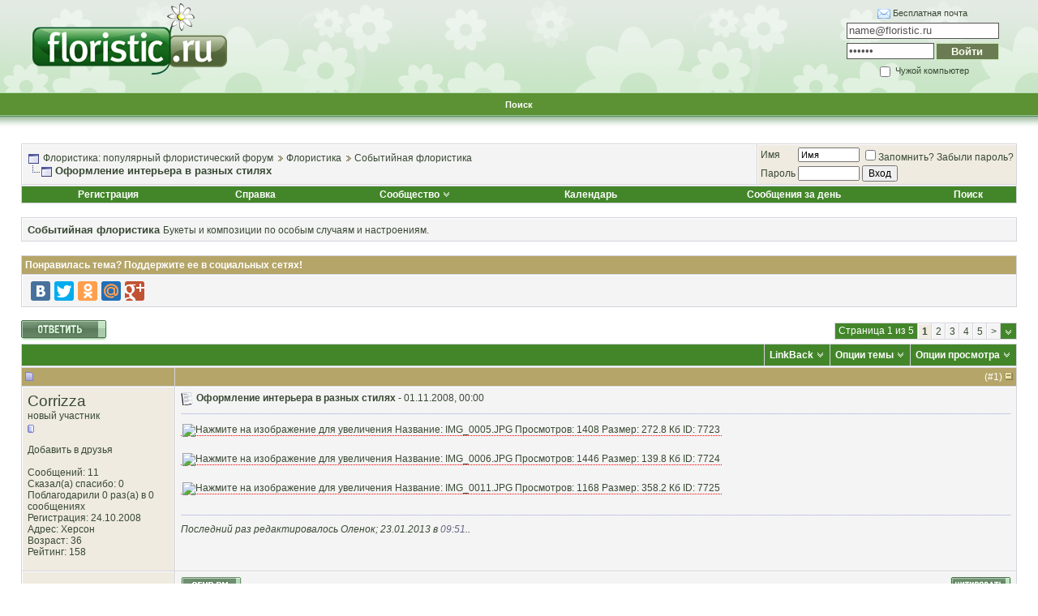

--- FILE ---
content_type: text/html; charset=windows-1251
request_url: https://www.floristic.ru/forum/sobytiinaya-floristika/6335-oformlenie-inter-era-v-raznyh-stilyah.html
body_size: 30896
content:
<!DOCTYPE html PUBLIC "-//W3C//DTD XHTML 1.0 Transitional//EN" "http://www.w3.org/TR/xhtml1/DTD/xhtml1-transitional.dtd">
<html xmlns="http://www.w3.org/1999/xhtml" dir="ltr" lang="ru">
<head>
<base href="https://www.floristic.ru/forum/" /><!--[if IE]></base><![endif]-->
	<link rel="canonical" href="http://www.floristic.ru/forum/sobytiinaya-floristika/6335-oformlenie-inter-era-v-raznyh-stilyah.html" />
<meta http-equiv="Content-Type" content="text/html; charset=windows-1251" />

<meta name="keywords" content="Оформление,интерьера,в,разных,стилях,оформление помещения, разные стили, россия, русский стиль,  Оформление интерьера в разных стилях, флористика, свадебная флористика, траурная флористика, похоронная флористика, ландшафтный дизайн, обучение флористике, работа для флориста" />
<meta name="description" content=" Оформление интерьера в разных стилях Событийная флористика" />


<!-- CSS Stylesheet -->
<style type="text/css" id="vbulletin_css">
/**
* vBulletin 3.8.7 CSS
* Style: 'Basic'; Style ID: 2
*/
body
{
	background: #ffffff;
	color: #394934;
	font: 10pt verdana, geneva, lucida, 'lucida grande', arial, helvetica, sans-serif;
	margin: 0px 0px 0px 0px;
	padding: 0px;
}
a:link, body_alink
{
	color: #394934;
	text-decoration: none;
}
a:visited, body_avisited
{
	color: #394934;
	text-decoration: none;
}
a:hover, a:active, body_ahover
{
	color: #394934;
	text-decoration: underline;
}
.page
{
	background: #ffffff;
	color: #000000;
}
td, th, p, li
{
	font: 10pt verdana, geneva, lucida, 'lucida grande', arial, helvetica, sans-serif;
}
.tborder
{
	background: #d4d4dc;
	color: #000000;
	border: 1px solid #ffffff;
}
.tcat
{
	background: #43862A;
	color: #FFFFFF;
	font: bold 10pt tahoma, verdana, geneva, lucida, 'lucida grande', arial, helvetica, sans-serif;
}
.tcat a:link, .tcat_alink
{
	color: #FFFFFF;
	text-decoration: none;
}
.tcat a:visited, .tcat_avisited
{
	color: #FFFFFF;
	text-decoration: none;
}
.tcat a:hover, .tcat a:active, .tcat_ahover
{
	color: #FFFFFF;
	text-decoration: underline;
}
.thead
{
	background: #B5A568;
	color: #FFFFFF;
	font: bold 12px tahoma, verdana, geneva, lucida, 'lucida grande', arial, helvetica, sans-serif;
}
.thead a:link, .thead_alink
{
	color: #FFFFFF;
	text-decoration: none;
}
.thead a:visited, .thead_avisited
{
	color: #FFFFFF;
	text-decoration: none;
}
.thead a:hover, .thead a:active, .thead_ahover
{
	color: #FFFFFF;
	text-decoration: underline;
}
.tfoot
{
	background: #43862A;
	color: #FFFFFF;
}
.tfoot a:link, .tfoot_alink
{
	color: #FFFFFF;
	text-decoration: none;
}
.tfoot a:visited, .tfoot_avisited
{
	color: #FFFFFF;
	text-decoration: none;
}
.tfoot a:hover, .tfoot a:active, .tfoot_ahover
{
	color: #FFFFFF;
	text-decoration: underline;
}
.alt1, .alt1Active
{
	background: #f4f4f4;
	color: #394934;
	border-left: 1px solid #FFFFFF;
	border-top: 1px solid #FFFFFF;
}
.alt1 a:link, .alt1_alink, .alt1Active a:link, .alt1Active_alink
{
	color: #394934;
	text-decoration: none;
}
.alt1 a:visited, .alt1_avisited, .alt1Active a:visited, .alt1Active_avisited
{
	color: #394934;
	text-decoration: none;
}
.alt1 a:hover, .alt1 a:active, .alt1_ahover, .alt1Active a:hover, .alt1Active a:active, .alt1Active_ahover
{
	color: #394934;
	text-decoration: underline;
}
.alt2, .alt2Active
{
	background: #EFEBE1;
	color: #394934;
	border-left: 1px solid #FFFFFF;
	border-top: 1px solid #FFFFFF;
}
.alt2 a:link, .alt2_alink, .alt2Active a:link, .alt2Active_alink
{
	color: #394934;
	text-decoration: none;
}
.alt2 a:visited, .alt2_avisited, .alt2Active a:visited, .alt2Active_avisited
{
	color: #394934;
	text-decoration: none;
}
.alt2 a:hover, .alt2 a:active, .alt2_ahover, .alt2Active a:hover, .alt2Active a:active, .alt2Active_ahover
{
	color: #394934;
	text-decoration: underline;
}
.inlinemod
{
	background: #ffc1de;
	color: #394934;
	border-left: 1px solid #fee7f2;
	border-top: 1px solid #fee7f2;
}
.inlinemod a:link, .inlinemod_alink
{
	color: #394934;
	text-decoration: none;
}
.inlinemod a:visited, .inlinemod_avisited
{
	color: #394934;
	text-decoration: none;
}
.inlinemod a:hover, .inlinemod a:active, .inlinemod_ahover
{
	color: #394934;
	text-decoration: underline;
}
.wysiwyg
{
	background: #f8f7ee;
	color: #000000;
	font: 10pt verdana, geneva, lucida, 'lucida grande', arial, helvetica, sans-serif;
}
textarea, .bginput
{
	font: 10pt verdana, geneva, lucida, 'lucida grande', arial, helvetica, sans-serif;
}
.bginput option, .bginput optgroup
{
	font-size: 10pt;
	font-family: verdana, geneva, lucida, 'lucida grande', arial, helvetica, sans-serif;
}
.button
{
	font: 12px verdana, geneva, lucida, 'lucida grande', arial, helvetica, sans-serif;
}
select
{
	font: 12px verdana, geneva, lucida, 'lucida grande', arial, helvetica, sans-serif;
}
option, optgroup
{
	font-size: 12px;
	font-family: verdana, geneva, lucida, 'lucida grande', arial, helvetica, sans-serif;
}
.smallfont
{
	font: 12px verdana, geneva, lucida, 'lucida grande', arial, helvetica, sans-serif;
}
.time
{
	color: #666686;
}
.navbar
{
	font: 12px verdana, geneva, lucida, 'lucida grande', arial, helvetica, sans-serif;
}
.highlight
{
	color: #FF0000;
	font-weight: bold;
}
.fjsel
{
	background: #3E5C92;
	color: #E0E0F6;
}
.fjdpth0
{
	background: #F7F7F7;
	color: #000000;
}
.panel
{
	background: #f2f0e4;
	color: #000000;
	padding: 10px;
	border: 2px outset;
}
.panelsurround
{
	background: #dbd8cc;
	color: #000000;
}
legend
{
	color: #22229C;
	font: 12px tahoma, verdana, geneva, lucida, 'lucida grande', arial, helvetica, sans-serif;
}
.vbmenu_control
{
	background: #43862A;
	color: #FFFFFF;
	font: bold 12px tahoma, verdana, geneva, lucida, 'lucida grande', arial, helvetica, sans-serif;
	padding: 3px 6px 3px 6px;
	white-space: nowrap;
}
.vbmenu_control a:link, .vbmenu_control_alink
{
	color: #FFFFFF;
	text-decoration: none;
}
.vbmenu_control a:visited, .vbmenu_control_avisited
{
	color: #FFFFFF;
	text-decoration: none;
}
.vbmenu_control a:hover, .vbmenu_control a:active, .vbmenu_control_ahover
{
	color: #FFFFFF;
	text-decoration: underline;
}
.vbmenu_popup
{
	background: #D1D3E2;
	color: #000000;
	border: 1px solid #ffffff;
}
.vbmenu_option
{
	background: #f8f7ee;
	color: #394934;
	font: 12px verdana, geneva, lucida, 'lucida grande', arial, helvetica, sans-serif;
	white-space: nowrap;
	cursor: pointer;
	border-left: 1px solid #FFFFFF;
	border-top: 1px solid #FFFFFF;
}
.vbmenu_option a:link, .vbmenu_option_alink
{
	color: #394934;
	text-decoration: none;
}
.vbmenu_option a:visited, .vbmenu_option_avisited
{
	color: #394934;
	text-decoration: none;
}
.vbmenu_option a:hover, .vbmenu_option a:active, .vbmenu_option_ahover
{
	color: #394934;
	text-decoration: none;
}
.vbmenu_hilite
{
	background: #eae8d9;
	color: #394934;
	font: 12px verdana, geneva, lucida, 'lucida grande', arial, helvetica, sans-serif;
	white-space: nowrap;
	cursor: pointer;
	border-left: 1px solid #FFFFFF;
	border-top: 1px solid #FFFFFF;
}
.vbmenu_hilite a:link, .vbmenu_hilite_alink
{
	color: #394934;
	text-decoration: none;
}
.vbmenu_hilite a:visited, .vbmenu_hilite_avisited
{
	color: #394934;
	text-decoration: none;
}
.vbmenu_hilite a:hover, .vbmenu_hilite a:active, .vbmenu_hilite_ahover
{
	color: #394934;
	text-decoration: none;
}
/* ***** styling for 'big' usernames on postbit etc. ***** */
.bigusername { font-size: 14pt; }

/* ***** small padding on 'thead' elements ***** */
td.thead, th.thead, div.thead { padding: 4px; }

/* ***** basic styles for multi-page nav elements */
.pagenav a { text-decoration: none; }
.pagenav td { padding: 2px 4px 2px 4px; }

/* ***** de-emphasized text */
.shade, a.shade:link, a.shade:visited { color: #777777; text-decoration: none; }
a.shade:active, a.shade:hover { color: #FF4400; text-decoration: underline; }
.tcat .shade, .thead .shade, .tfoot .shade { color: #DDDDDD; }

/* ***** define margin and font-size for elements inside panels ***** */
.fieldset { margin-bottom: 6px; }
.fieldset, .fieldset td, .fieldset p, .fieldset li { font-size: 11px; }
/* Here you can change the look of the post text and links */

.fb_iframe_widget iframe {left:0;}

.yashare-auto-init, #vk_like { display:inline-block; vertical-align:top; }

.vb_postbit
{
	color: #394934;
        font: 14px verdana, geneva, lucida, 'lucida grande', arial, helvetica, sans-serif;
	text-decoration: none;
}
.vb_postbit a:link
{
	color: #394934;
        font: 12px verdana, geneva, lucida, 'lucida grande', arial, helvetica, sans-serif;
        border-bottom: 1px dotted #FF0000;
	text-decoration: none;
}
.vb_postbit a:visited
{
	color: #394934;
        font: 12px verdana, geneva, lucida, 'lucida grande', arial, helvetica, sans-serif;
        border-bottom: 1px dotted #FF0000;
	text-decoration: none;
}
.vb_postbit a:hover, .vb_postbit a:active
{
	color: #394934;
        font: 12px verdana, geneva, lucida, 'lucida grande', arial, helvetica, sans-serif;
        border-bottom: 1px dotted #394934;
	text-decoration: none;
}


/* ***** Global Borders - edit forum width ***** */
.inner_border {
width: 760px; 
border-left: 1px solid #6783c3;
border-right: 1px solid #6783c3;
margin-left: auto;
margin-right: auto;
}

.outer_border {
width: 762px; 
border-left: 5px solid #c3d5ff;
border-right: 5px solid #c3d5ff;
margin-left: auto;
margin-right: auto;
}

/* ***** Header and Nav  ***** */
.header_bg {
background: url(images/element/misc/header_background.gif) ;
}
.nav_menu_control {
color:  #FFFFFF;
font: bold 11px tahoma, verdana, geneva, lucida, 'lucida grande', arial, helvetica, sans-serif;
padding: 3px 6px 3px 6px;
white-space: nowrap;
}
.nav_menu_control a:link {
color:  #FFFFFF;
text-decoration: none;
}
.nav_menu_control a:visited {
color:  #FFFFFF;
text-decoration: none;
}
.nav_menu_control a:hover, .nav_menu_control a:active {
color:  #FFFFFF;
text-decoration: underline;
}

.nav_border_out {
background-color: transparent;  
border: 1px dotted #e4d49a;
}
.nav_border_in {
background-color: #f1eee3;
border: 1px solid #FFFFFF;  
padding: 4px;
}
.navbar_forms{
background-color: #FFFFFF;
color: #394934;
font: 11px verdana, geneva, lucida, 'lucida grande', arial, helvetica, sans-serif;
border: 1px solid #e4d49a;
padding: 2px;
margin: 5px;
vertical-align: middle;
}
.navbar_forms:focus {
background-color: #FFFFFF;
color: #394934;
font: 11px verdana, geneva, lucida, 'lucida grande', arial, helvetica, sans-serif;
border: 1px solid #988d46;
padding: 2px;
margin: 5px;
vertical-align: middle;
}


/* ***** spacers and paddings ***** */

.cat_spacer {
padding:5px 0px 5px 0px;
}
.spacer {
padding:5px 0px 5px 0px;
}
.spacer_small {
padding:2px 0px 2px 0px;
}
.icon_legend {
background-color: #D1D1E1;
color: #000000;
border: 1px dotted #988d46;
}

/* ***** forum description ***** */

.forumdesc_border {
background-color: transparent;  
border: 1px dotted #eae8d9;
}
.forumdesc {
background-color: #f8f7ee;
border: 1px solid #FFFFFF;  
padding: 10px;
}

/* ***** make dropdown menu pretty ***** */

.vb_menu_control { 
background: #BFAF5F;
color:  #FFFFFF;
font: bold 11px tahoma, verdana, geneva, lucida, 'lucida grande', arial, helvetica, sans-serif;
padding: 3px 6px 3px 6px;
white-space: nowrap;
}
.vb_menu_control a:link {
color:  #FFFFFF;
text-decoration: none;
}
.vb_menu_control a:visited {
color:  #FFFFFF;
text-decoration: none;
}
.vb_menu_control a:hover, .vb_menu_control a:active {
color:  #FFFFFF;
text-decoration: underline;
}

/* ***** make announcements, stickies, moderated, polls and soft deleted posts  pretty ***** */
.announcement {
background-color: #ffe198;
color: #394934;
border-left: 1px solid #FFFFFF;
border-top: 1px solid #FFFFFF;
}
.sticky {
background-color: #fefdf0;
color: #394934;
border-left: 1px solid #FFFFFF;
border-top: 1px solid #FFFFFF;
}
.poll {
background-color: #bcdcf2;
color: #394934;
border-left: 1px solid #FFFFFF;
border-top: 1px solid #FFFFFF;
}
.moderated {
background-color: #ffe198;
color: #394934;
border-left: 1px solid #FFFFFF;
border-top: 1px solid #FFFFFF;
}
.subscribed {
background-color: #dcf2d4;
color: #394934;
border-left: 1px solid #FFFFFF;
border-top: 1px solid #FFFFFF;
}
.deleted {
background-color: #ffc1de;
color: #394934;
border-left: 1px solid #FFFFFF;
border-top: 1px solid #FFFFFF;
}

/* ***** online status ***** */

.online {
color: #339900;
font-size: 11px;
}
.offline {
color: #394934;
font-size: 11px;
}
.invisible {
color: #FF0000;
font-size: 11px;
}

/* ***** dotted hr ***** */
div.hr {
height: 1px;
background: #fff url(images/element/misc/hr.gif) repeat scroll center;
}
div.hr hr {
display: none;
}
/* ***** search result since last visit ***** */
.last_visit {
background-color: #fadafd;
color: #641e6a;
border-left: 1px solid #FFFFFF;
border-top: 1px solid #FFFFFF;
}
</style>
<link rel="stylesheet" type="text/css" href="https://www.floristic.ru/forum/clientscript/vbulletin_important.css?v=387" />


<!-- / CSS Stylesheet -->

<script type="text/javascript" src="https://www.floristic.ru/forum/clientscript/yui/yahoo-dom-event/yahoo-dom-event.js?v=387"></script>
<script type="text/javascript" src="https://www.floristic.ru/forum/clientscript/yui/connection/connection-min.js?v=387"></script>
<script type="text/javascript">
<!--
var SESSIONURL = "s=6dae89a91f4e10cf3631e328d4befb85&";
var SECURITYTOKEN = "guest";
var IMGDIR_MISC = "images/element/misc";
var vb_disable_ajax = parseInt("0", 10);
// -->
</script>
<script type="text/javascript" src="https://www.floristic.ru/forum/clientscript/vbulletin_global.js?v=387"></script>
<script type="text/javascript" src="https://www.floristic.ru/forum/clientscript/vbulletin_menu.js?v=387"></script>


	<link rel="alternate" type="application/rss+xml" title="Флористика: популярный флористический форум RSS Feed" href="https://www.floristic.ru/forum/external.php?type=RSS2" />
	
		<link rel="alternate" type="application/rss+xml" title="Флористика: популярный флористический форум - Событийная флористика - RSS Feed" href="https://www.floristic.ru/forum/external.php?type=RSS2&amp;forumids=25" />
	



<script type="text/javascript" src="http://userapi.com/js/api/openapi.js?34"></script>

<script type="text/javascript">
  VK.init({apiId: 2653060, onlyWidgets: true});
</script>

<script type="text/javascript" src="https://www.floristic.ru/forum/clientscript/post_thanks.js"></script>
	<title> Оформление интерьера в разных стилях - Флористика: популярный флористический форум</title>
	<script type="text/javascript" src="https://www.floristic.ru/forum/clientscript/vbulletin_post_loader.js?v=387"></script>
	<style type="text/css" id="vbulletin_showthread_css">
	<!--
	
	#tag_edit_list { list-style:none; margin:0px; padding:0px; }
	#tag_edit_list li { float:left; display:block; width:200px; }
	#tag_edit_list li.mine { font-weight:bold; }
	
	#links div { white-space: nowrap; }
	#links img { vertical-align: middle; }
	-->
	</style>
</head>
<body onload="">
<div id="fb-root"></div>
<script>(function(d, s, id) {
  var js, fjs = d.getElementsByTagName(s)[0];
  if (d.getElementById(id)) {return;}
  js = d.createElement(s); js.id = id;
  js.src = "//connect.facebook.net/ru_RU/all.js#xfbml=1";
  fjs.parentNode.insertBefore(js, fjs);
}(document, 'script', 'facebook-jssdk'));</script>


<!-- logo -->
<a name="top"></a>
<table border="0" width="100%" cellpadding="0" cellspacing="0" align="center" class="header_bg">
<tr>
<td height="112">
<div style="margin: 0 0 0 40px;"><a href="/"><img src="https://www.floristic.ru/forum/images/logo_floristic_forum.png" border="0" alt="Флористика, флорист работа, курсы флористики" /></a></div>
</td>
<td height="112">

<!-- banner inside -->
<center>
<script type="text/javascript" src="http://floristic.ru/ad/5eb6712c152340dc387eb8c9bdcc864b"></script>
</center>
<!-- / -->
</td>
<td height="112">
<center>
<fieldset style="font-size: 11px; width: 184px; border:none; float: right; margin-right: 40px">
<form method="post" action="http://passport.yandex.ru/for/floristic.ru?mode=auth">
<div style="margin-bottom: 5px"><img src="/i/mail.gif" style="vertical-align: middle"> <a href="http://mail.yandex.ru/page/pdd_add_user/pdd_add_user.xml?domain=floristic.ru">Бесплатная почта</a></div>
<div style="margin-bottom: 5px"><input name="login" id="login" type="text" style="color:#535353; background: #fffdfe; border:1px solid #535353; width: 182px; height: 16px;" type="text" value="name@floristic.ru" onfocus="if(this.value == this.defaultValue) this.value = ''" onblur="if(this.value == '') this.value = this.defaultValue" /><input type="hidden" name="retpath" value="http://mail.yandex.ru/for/floristic.ru"></div>
<div style="margin-bottom: 5px; overflow: hidden">
<input name="passwd" id="password" type="password" style="color:#535353; background: #fffdfe; border:1px solid #535353; width: 102px; float: left;  height: 16px;" value="пароль" onfocus="if(this.value == this.defaultValue) this.value = ''" onblur="if(this.value == '') this.value = this.defaultValue" />
<input type="submit" name="In" value="Войти" style="color:#faffef; background: #6b7b54; border:1px solid #c7eab4; width: 78px; float: right; height: 21px; font-weight: bold" />
</div>
<label><input type="checkbox" style="vertical-align: middle" name="other" id="other" /> Чужой компьютер</label>
</form>
</fieldset>
</center>
</td>
</tr>
<tr>
<td height="34" colspan="3">

<!-- nav buttons bar -->
<div align="center">

<table  cellpadding="6" cellspacing="0" border="0" width="100%" align="center">
<tr align="center">
	
		

<td id="navbar_search" class="nav_menu_control"><a href="https://www.floristic.ru/forum/search.php" accesskey="4" rel="nofollow">Поиск</a> </td>




</tr>
</table>
</div>
<!-- / nav buttons bar -->

</td></tr>

<tr>
<td height="12" colspan="3">
&nbsp;
</td>
</tr>
</table>
<!-- /logo -->

<!-- content table -->
<!-- open content container -->

<div align="center">
	<div class="page" style="width:100%; text-align:left">
		<div style="padding:0px 25px 0px 25px" align="left">





<br />

<!-- breadcrumb, login, pm info -->
<table class="tborder" cellpadding="6" cellspacing="1" border="0" width="100%" align="center">
<tr>
	<td class="alt1" width="100%">
		
			<table cellpadding="0" cellspacing="0" border="0">
			<tr valign="bottom">
				<td><a href="https://www.floristic.ru/forum/sobytiinaya-floristika/6335-oformlenie-inter-era-v-raznyh-stilyah.html#" onclick="history.back(1); return false;"><img src="https://www.floristic.ru/forum/images/element/misc/navbits_start.gif" alt="Вернуться" border="0" /></a></td>
				<td>&nbsp;</td>
				<td width="100%"><span class="navbar"><a href="https://www.floristic.ru/forum/" accesskey="1">Флористика: популярный флористический форум</a></span> 
	<span class="navbar"><img src="https://www.floristic.ru/forum/images/element/buttons_blue/lastpost_1.gif"  alt="" class="inlineimg" /> <a href="https://www.floristic.ru/forum/#floristika">Флористика</a></span>

	<span class="navbar"><img src="https://www.floristic.ru/forum/images/element/buttons_blue/lastpost_1.gif"  alt="" class="inlineimg" /> <a href="https://www.floristic.ru/forum/25-sobytiinaya-floristika">Событийная флористика</a></span>
</td>
			</tr>
			<tr>
				<td class="navbar" style="font-size:10pt; padding-top:1px" colspan="3"><a href="https://www.floristic.ru/forum/sobytiinaya-floristika/6335-oformlenie-inter-era-v-raznyh-stilyah.html"><img class="inlineimg" src="https://www.floristic.ru/forum/images/element/misc/navbits_finallink_ltr.gif" alt="Перезагрузить страницу" border="0" /></a> <strong>
	 Оформление интерьера в разных стилях
</strong></td>
			</tr>
			</table>
		
	</td>

	<td class="alt2" nowrap="nowrap" style="padding:0px">
		<!-- login form -->
		<form action="https://www.floristic.ru/forum/login.php?do=login" method="post" onsubmit="md5hash(vb_login_password, vb_login_md5password, vb_login_md5password_utf, 0)">
		<script type="text/javascript" src="https://www.floristic.ru/forum/clientscript/vbulletin_md5.js?v=387"></script>
		<table cellpadding="0" cellspacing="3" border="0">
		<tr>
			<td class="smallfont" style="white-space: nowrap;"><label for="navbar_username">Имя</label></td>
			<td><input type="text" class="bginput" style="font-size: 11px" name="vb_login_username" id="navbar_username" size="10" accesskey="u" tabindex="101" value="Имя" onfocus="if (this.value == 'Имя') this.value = '';" /></td>
			<td class="smallfont" nowrap="nowrap"><label for="cb_cookieuser_navbar"><input type="checkbox" name="cookieuser" value="1" tabindex="103" id="cb_cookieuser_navbar" accesskey="c" />Запомнить?</label> <a rel="nofollow" href="/forum/login.php?do=lostpw">Забыли пароль?</a></td>
		</tr>
		<tr>
			<td class="smallfont"><label for="navbar_password">Пароль</label></td>
			<td><input type="password" class="bginput" style="font-size: 11px" name="vb_login_password" id="navbar_password" size="10" tabindex="102" /></td>
			<td><input type="submit" class="button" value="Вход" tabindex="104" title="Введите ваше имя пользователя и пароль, чтобы войти, или нажмите кнопку 'Регистрация', чтобы зарегистрироваться." accesskey="s" /></td>
		</tr>
		</table>
		<input type="hidden" name="s" value="6dae89a91f4e10cf3631e328d4befb85" />
		<input type="hidden" name="securitytoken" value="guest" />
		<input type="hidden" name="do" value="login" />
		<input type="hidden" name="vb_login_md5password" />
		<input type="hidden" name="vb_login_md5password_utf" />
		</form>
		<!-- / login form -->
	</td>

</tr>
</table>
<!-- / breadcrumb, login, pm info -->

<!-- nav buttons bar -->
<div class="tborder" style="padding:1px; border-top-width:0px">
	<table cellpadding="0" cellspacing="0" border="0" width="100%" align="center">
	<tr align="center">
		
		
			<td class="vbmenu_control"><a href="https://www.floristic.ru/forum/reg.php" rel="nofollow">Регистрация</a></td>
		
		
		<td class="vbmenu_control"><a rel="help" href="https://www.floristic.ru/forum/faq.php" accesskey="5">Справка</a></td>
		
			<td class="vbmenu_control"><a id="community" href="https://www.floristic.ru/forum/sobytiinaya-floristika/6335-oformlenie-inter-era-v-raznyh-stilyah.html?nojs=1#community" rel="nofollow" accesskey="6">Сообщество</a> <script type="text/javascript"> vbmenu_register("community"); </script></td>
		
		<td class="vbmenu_control"><a href="https://www.floristic.ru/forum/calendar/">Календарь</a></td>
		
			
				
				<td class="vbmenu_control"><a href="https://www.floristic.ru/forum/search.php?do=getdaily" accesskey="2">Сообщения за день</a></td>
				
				<td class="vbmenu_control"><a id="navbar_search" href="https://www.floristic.ru/forum/search.php" accesskey="4" rel="nofollow">Поиск</a> </td>
			
			
		
		
		
		</tr>
	</table>
</div>
<!-- / nav buttons bar -->

<br />




	<table class="tborder" cellpadding="6" cellspacing="1" border="0" width="100%" align="center">
	<tr>
		<td class="alt1" width="100%"><strong>Событийная флористика</strong> <span class="smallfont">Букеты и композиции по особым случаям и настроениям.</span></td>
	</tr>
	</table>
	<br />



<!-- NAVBAR POPUP MENUS -->

	
	<!-- community link menu -->
	<div class="vbmenu_popup" id="community_menu" style="display:none;margin-top:3px" align="left">
		<table cellpadding="4" cellspacing="1" border="0">
		<tr><td class="thead">Ссылки сообщества</td></tr>
		
		
					<tr><td class="vbmenu_option"><a href="https://www.floristic.ru/forum/groups/">Социальные группы</a></td></tr>
		
		
					<tr><td class="vbmenu_option"><a href="https://www.floristic.ru/forum/members/albums.html">Изображения и альбомы</a></td></tr>
		
		
		
			<tr><td class="vbmenu_option"><a href="https://www.floristic.ru/forum/members/list/">Пользователи</a></td></tr>
		
		
		</table>
	</div>
	<!-- / community link menu -->
	
	
	
	<!-- header quick search form -->
	<div class="vbmenu_popup" id="navbar_search_menu" style="display:none;margin-top:3px" align="left">
		<table cellpadding="4" cellspacing="1" border="0">
		<tr>
			<td class="thead">Поиск по форуму</td>
		</tr>
		<tr>
			<td class="vbmenu_option" title="nohilite">
				<form action="https://www.floristic.ru/forum/search.php?do=process" method="post">

					<input type="hidden" name="do" value="process" />
					<input type="hidden" name="quicksearch" value="1" />
					<input type="hidden" name="childforums" value="1" />
					<input type="hidden" name="exactname" value="1" />
					<input type="hidden" name="s" value="6dae89a91f4e10cf3631e328d4befb85" />
					<input type="hidden" name="securitytoken" value="guest" />
					<div><input type="text" class="bginput" name="query" size="25" tabindex="1001" /><input type="submit" class="button" value="Вперёд" tabindex="1004" /></div>
					<div style="margin-top:6px">
						<label for="rb_nb_sp0"><input type="radio" name="showposts" value="0" id="rb_nb_sp0" tabindex="1002" checked="checked" />Отобразить темы</label>
						&nbsp;
						<label for="rb_nb_sp1"><input type="radio" name="showposts" value="1" id="rb_nb_sp1" tabindex="1003" />Отображать сообщения</label>
					</div>
				</form>
			</td>
		</tr>
		
		<tr>
			<td class="vbmenu_option"><a href="https://www.floristic.ru/forum/tags/" rel="nofollow">Поиск по метке</a></td>
		</tr>
		
		<tr>
			<td class="vbmenu_option"><a href="https://www.floristic.ru/forum/search.php" accesskey="4" rel="nofollow">Расширенный поиск</a></td>
		</tr>
		<tr>
	<td class="vbmenu_option"><a rel="nofollow" href="https://www.floristic.ru/forum/post_thanks.php?do=findallthanks">Найти все сообщения с благодарностями</a></td>
</tr>
		</table>
	</div>
	<!-- / header quick search form -->
	
	
	
<!-- / NAVBAR POPUP MENUS -->

<!-- PAGENAV POPUP -->
	<div class="vbmenu_popup" id="pagenav_menu" style="display:none">
		<table cellpadding="4" cellspacing="1" border="0">
		<tr>
			<td class="thead" nowrap="nowrap">К странице...</td>
		</tr>
		<tr>
			<td class="vbmenu_option" title="nohilite">
			<form action="https://www.floristic.ru/forum/" method="get" onsubmit="return this.gotopage()" id="pagenav_form">
				<input type="text" class="bginput" id="pagenav_itxt" style="font-size:11px" size="4" />
				<input type="button" class="button" id="pagenav_ibtn" value="Вперёд" />
			</form>
			</td>
		</tr>
		</table>
	</div>
<!-- / PAGENAV POPUP -->











<a name="poststop" id="poststop"></a>


<!-- колхоз с лайками -->

<table class="tborder" cellpadding="6" cellspacing="1" border="0" width="100%" align="center">

<tr>
<td class="thead">

<div style="float: right" class="normal"></div>
Понравилась тема? Поддержите ее в социальных сетях!

</td>
</tr>

<tr>
<td class="alt1 smallfont" id="tag_list_cell">

<script type="text/javascript" src="//yandex.st/share/share.js"
charset="utf-8"></script>
<div class="yashare-auto-init" data-yashareL10n="ru"
 data-yashareQuickServices="vkontakte,facebook,twitter,odnoklassniki,moimir,gplus" data-yashareTheme="counter"
></div>


</td>
</tr>
</table>
<br>
<!-- финита ля колхоз -->




<!-- controls above postbits -->
<table cellpadding="0" cellspacing="0" border="0" width="100%" style="margin-bottom:3px">
<tr valign="bottom">
	
		<td class="smallfont"><a href="https://www.floristic.ru/forum/newreply.php?do=newreply&amp;noquote=1&amp;p=9511" rel="nofollow"><img src="https://www.floristic.ru/forum/images/element/buttons_blue/reply.gif" alt="Ответ" border="0" /></a></td>
	
	<td align="right"><div class="pagenav" align="right">
<table class="tborder" cellpadding="3" cellspacing="1" border="0">
<tr>
	<td class="vbmenu_control" style="font-weight:normal">Страница 1 из 5</td>
	
	
		<td class="alt2"><span class="smallfont" title="Показано с 1 по 20 из 89."><strong>1</strong></span></td>
 <td class="alt1"><a class="smallfont" href="https://www.floristic.ru/forum/sobytiinaya-floristika/6335-oformlenie-inter-era-v-raznyh-stilyah-2.html" title="с 21 по 40 из 89">2</a></td><td class="alt1"><a class="smallfont" href="https://www.floristic.ru/forum/sobytiinaya-floristika/6335-oformlenie-inter-era-v-raznyh-stilyah-3.html" title="с 41 по 60 из 89">3</a></td><td class="alt1"><a class="smallfont" href="https://www.floristic.ru/forum/sobytiinaya-floristika/6335-oformlenie-inter-era-v-raznyh-stilyah-4.html" title="с 61 по 80 из 89">4</a></td><td class="alt1"><a class="smallfont" href="https://www.floristic.ru/forum/sobytiinaya-floristika/6335-oformlenie-inter-era-v-raznyh-stilyah-5.html" title="с 81 по 89 из 89">5</a></td>
	<td class="alt1"><a rel="next" class="smallfont" href="https://www.floristic.ru/forum/sobytiinaya-floristika/6335-oformlenie-inter-era-v-raznyh-stilyah-2.html" title="Следующая страница - с 21 по 40 из 89">&gt;</a></td>
	
	<td class="vbmenu_control" title="showthread.php?s=6dae89a91f4e10cf3631e328d4befb85&amp;t=6335"><a name="PageNav"></a></td>
</tr>
</table>
</div></td>
</tr>
</table>
<!-- / controls above postbits -->

<!-- toolbar -->
<table class="tborder" cellpadding="6" cellspacing="1" border="0" width="100%" align="center" style="border-bottom-width:0px">
<tr>
	<td class="tcat" width="100%">
		<div class="smallfont">
		
		&nbsp;
		</div>
	</td>
	
<td class="vbmenu_control" id="linkbacktools" nowrap="nowrap">
	<a rel="nofollow" href="https://www.floristic.ru/forum/sobytiinaya-floristika/6335-oformlenie-inter-era-v-raznyh-stilyah.html?nojs=1#links">LinkBack</a>
	<script type="text/javascript"> vbmenu_register("linkbacktools"); </script>
</td>
<td class="vbmenu_control" id="threadtools" nowrap="nowrap">
		<a rel="nofollow" href="https://www.floristic.ru/forum/sobytiinaya-floristika/6335-oformlenie-inter-era-v-raznyh-stilyah.html?nojs=1#goto_threadtools">Опции темы</a>
		<script type="text/javascript"> vbmenu_register("threadtools"); </script>
	</td>
	
	
	
	<td class="vbmenu_control" id="displaymodes" nowrap="nowrap">
		<a rel="nofollow" href="https://www.floristic.ru/forum/sobytiinaya-floristika/6335-oformlenie-inter-era-v-raznyh-stilyah.html?nojs=1#goto_displaymodes">Опции просмотра</a>
		<script type="text/javascript"> vbmenu_register("displaymodes"); </script>
	</td>
	

	

</tr>
</table>
<!-- / toolbar -->



<!-- end content table -->

		</div>
	</div>
</div>

<!-- / close content container -->
<!-- / end content table -->





<div id="posts"><!-- post #9511 -->

	<!-- open content container -->

<div align="center">
	<div class="page" style="width:100%; text-align:left">
		<div style="padding:0px 25px 0px 25px" align="left">

	<div id="edit9511" style="padding:0px 0px 6px 0px">
	<!-- this is not the last post shown on the page -->


<table class="tborder" id="post9511" cellpadding="6" cellspacing="1" border="0" width="100%" align="center">
<tr>
	<td class="thead" >
		
			<!-- status icon and date -->
			<div class="normal">
			<a name="post9511"><img class="inlineimg" src="https://www.floristic.ru/forum/images/element/statusicon/post_old.gif" alt="Старый" border="0" /></a>
			
		</div>
			<!-- / status icon and date -->				
		</td>
		
		<td class="thead" style="font-weight:normal">
		
	<div class="normal" style="float:right">
			&nbsp;
			(#<a href="https://www.floristic.ru/forum/9511-post1.html" target="new"  id="postcount9511" name="1">1</a>)
			<a href="https://www.floristic.ru/forum/sobytiinaya-floristika/6335-oformlenie-inter-era-v-raznyh-stilyah.html#top" onclick="return toggle_collapse('postbit_9511')"><img id="collapseimg_postbit_9511" src="https://www.floristic.ru/forum/images/element/buttons_blue/collapse_thead.gif" alt="" border="0" /></a>
		</div>
		</td>
	
</tr>

<tbody id="collapseobj_postbit_9511" style=";">
<tr valign="top">
	<td class="alt2" width="175">
			
			<div id="postmenu_9511">
					
					<a rel="nofollow" class="bigusername" href="https://www.floristic.ru/forum/member/8034-corrizza.html">Corrizza</a>
					<!-- span class="offline">(Сейчас вне форума)</span -->


					
					
				</div>
				
				
				<div class="smallfont">новый участник</div>
				
					
<div style="padding:2px 0px 2px 0px;"></div><div><span id="repdisplay_9511_8034"><img class="inlineimg" src="https://www.floristic.ru/forum/images/element/reputation/reputation_pos.gif" alt="Corrizza Нет репутации" border="0" /></span></div>
		
			
			
			<div class="smallfont">
				&nbsp;<br />







<!-- колхоз -->

<a href=profile.php?do=addlist&userlist=friend&u=8034>Добавить в друзья</a>
<br><br>

<!-- колхоз энд -->




				<div>Сообщений: 11</div>
<!-- Victor F Yankovsky 28.04.2013 -->
 
	<div>Сказал(а) спасибо: 0</div>
	<div>
		
			
				Поблагодарили 0 раз(а) в 0 сообщениях
			
		
	</div>


				<div>Регистрация: 24.10.2008</div>
				<div >Адрес: Херсон</div>
				<div>Возраст: 36</div>
				
				<div><span id="reppower_9511_8034">Рейтинг</span>: 158</div></strong>


<!-- колхоз -->


<!-- колхоз -->





				
			</div>					
		<div style="padding:5px 0px 5px 0px;"></div>
		
	</td>
	
	



	
	<td height="100%" valign="top" class="alt1" id="td_post_9511">
	
	
	
	<div style="float:right">


		
			

  </div><div class="smallfont">
		
            <!-- icon and title -->
            <img class="inlineimg" src="https://www.floristic.ru/forum/images/icons/icon1.gif" alt="По умолчанию" border="0" />
				<strong>Оформление интерьера в разных стилях - </strong>
            <!-- status icon and date -->
          
		
		
			<!-- status icon and date -->	
		
				01.11.2008, 00:00
			
			
			<!-- / status icon and date -->
		</div>
		
<div class="spacer"></div>	<div class="hr" style="width: 100%;">
              <hr />
            </div>	
<div class="spacer"></div>
		
		<!-- message -->
		<div id="post_message_9511" class="vb_postbit"><a href="http://www.floristic.ru/forum/attachment.php?attachmentid=7723&amp;d=1225483191" rel="Lightbox_9511" id="attachment7723" target="_blank"><img src="http://www.floristic.ru/forum/attachment.php?attachmentid=7723&amp;thumb=1&amp;d=1392325810" class="thumbnail" border="0" alt="Нажмите на изображение для увеличения
Название: IMG_0005.JPG
Просмотров: 1408
Размер:	272.8 Кб
ID:	7723" style="margin: 2px" /></a><br />
<br />
<a href="http://www.floristic.ru/forum/attachment.php?attachmentid=7724&amp;d=1225483191" rel="Lightbox_9511" id="attachment7724" target="_blank"><img src="http://www.floristic.ru/forum/attachment.php?attachmentid=7724&amp;thumb=1&amp;d=1392325810" class="thumbnail" border="0" alt="Нажмите на изображение для увеличения
Название: IMG_0006.JPG
Просмотров: 1446
Размер:	139.8 Кб
ID:	7724" style="margin: 2px" /></a><br />
<br />
<a href="http://www.floristic.ru/forum/attachment.php?attachmentid=7725&amp;d=1225483191" rel="Lightbox_9511" id="attachment7725" target="_blank"><img src="http://www.floristic.ru/forum/attachment.php?attachmentid=7725&amp;thumb=1&amp;d=1392325810" class="thumbnail" border="0" alt="Нажмите на изображение для увеличения
Название: IMG_0011.JPG
Просмотров: 1168
Размер:	358.2 Кб
ID:	7725" style="margin: 2px" /></a></div>
		<!-- / message -->
	
		
		<!-- attachments -->
			<div style="padding:6px">
			
			
		
			
			
			
			
			
			
			
			
			</div>
		<!-- / attachments -->
		
		
		
		
		
		<!-- edit note -->
			<div class="smallfont">			<div class="spacer"></div>
          <div class="hr">
            <hr />
          </div><div class="spacer"></div>
				<em>
				Последний раз редактировалось Оленок; 23.01.2013 в <span class="time">09:51</span>..
				
				</em>
			</div>
		<!-- / edit note -->
		
	
	</td>
</tr>
<tr>
	<td class="alt2">
	<div>&nbsp;    &nbsp;</div>
	
	
		
	</td>
	
	<td class="alt1" align="right">
	
		<!-- controls -->
		
	
		
		<div style="float:left">
			
			
			
				
			


<!-- колхоз -->
<a rel="nofollow" href="https://www.floristic.ru/forum/private.php?do=newpm&amp;u=8034">
	<img src="https://www.floristic.ru/forum/images/element/buttons_blue/sendpm.gif" width="75" height="23" alt="Отправить личное сообщение для Corrizza" border="0" /></a>

<!-- Victor F Yankovsky 28.04.2013 -->


<!-- div class="fb-like" data-send="false" data-layout="button_count" data-width="200" data-show-faces="false" data-font="verdana"></div -->

<!-- колхох энд -->

		
			</div>
			





			
			
		
		
		
		
		
			<a href="https://www.floristic.ru/forum/newreply.php?do=newreply&amp;p=9511" rel="nofollow"><img src="https://www.floristic.ru/forum/images/element/buttons_blue/quote.gif" alt="Ответить с цитированием" border="0" /></a>
		
		
		
		
		
		<!-- / controls -->
	</td>
</tr>
</tbody>
</table>

<!-- Victor F Yankovsky 28.04.2013 -->
 <div id="post_thanks_box_9511"></div>


<!-- post 9511 popup menu -->

<table class="tborder" cellpadding="6" cellspacing="1" border="0" width="100%" align="center" style="margin-top:6px;">
<tr>
	<td class="thead" style="line-height:1.4em;" colspan="2">
		
		&nbsp;
	</td>
</tr>
<tr valign="top">

	<td class="alt1" style="text-align:center;">
		<!-- Яндекс.Директ -->
<script type="text/javascript">
//<![CDATA[
yandex_partner_id = 65354;
yandex_site_bg_color = 'FFFFFF';
yandex_site_charset = 'windows-1251';
yandex_ad_format = 'direct';
yandex_font_size = 0.9;
yandex_direct_type = 'horizontal';
yandex_direct_limit = 4;
yandex_direct_title_color = '0000CC';
yandex_direct_url_color = '006600';
yandex_direct_all_color = '0000CC';
yandex_direct_text_color = '000000';
yandex_direct_hover_color = '0066FF';
yandex_direct_favicon = false;
document.write('<sc'+'ript type="text/javascript" src="http://an.yandex.ru/system/context.js"></sc'+'ript>');
//]]>
</script>
	</td>
</tr>
</table>


<!-- / post 9511 popup menu -->


	</div>
	
		</div>
	</div>
</div>

<!-- / close content container -->

<!-- / post #9511 --><!-- post #10226 -->

	<!-- open content container -->

<div align="center">
	<div class="page" style="width:100%; text-align:left">
		<div style="padding:0px 25px 0px 25px" align="left">

	<div id="edit10226" style="padding:0px 0px 6px 0px">
	<!-- this is not the last post shown on the page -->


<table class="tborder" id="post10226" cellpadding="6" cellspacing="1" border="0" width="100%" align="center">
<tr>
	<td class="thead" >
		
			<!-- status icon and date -->
			<div class="normal">
			<a name="post10226"><img class="inlineimg" src="https://www.floristic.ru/forum/images/element/statusicon/post_old.gif" alt="Старый" border="0" /></a>
			
		</div>
			<!-- / status icon and date -->				
		</td>
		
		<td class="thead" style="font-weight:normal">
		
	<div class="normal" style="float:right">
			&nbsp;
			(#<a href="https://www.floristic.ru/forum/10226-post2.html" target="new"  id="postcount10226" name="2">2</a>)
			<a href="https://www.floristic.ru/forum/sobytiinaya-floristika/6335-oformlenie-inter-era-v-raznyh-stilyah.html#top" onclick="return toggle_collapse('postbit_10226')"><img id="collapseimg_postbit_10226" src="https://www.floristic.ru/forum/images/element/buttons_blue/collapse_thead.gif" alt="" border="0" /></a>
		</div>
		</td>
	
</tr>

<tbody id="collapseobj_postbit_10226" style=";">
<tr valign="top">
	<td class="alt2" width="175">
			
			<div id="postmenu_10226">
					
					<a rel="nofollow" class="bigusername" href="https://www.floristic.ru/forum/member/7923-perl.html">Perl</a>
					<!-- span class="offline">(Сейчас вне форума)</span -->


					
					
				</div>
				
				
				<div class="smallfont">новый участник</div>
				
					
<div style="padding:2px 0px 2px 0px;"></div><div><span id="repdisplay_10226_7923"><img class="inlineimg" src="https://www.floristic.ru/forum/images/element/reputation/reputation_pos.gif" alt="Perl Нет репутации" border="0" /></span></div>
		
			
			
			<div class="smallfont">
				&nbsp;<br />







<!-- колхоз -->

<a href=profile.php?do=addlist&userlist=friend&u=7923>Добавить в друзья</a>
<br><br>

<!-- колхоз энд -->




				<div>Сообщений: 39</div>
<!-- Victor F Yankovsky 28.04.2013 -->
 
	<div>Сказал(а) спасибо: 0</div>
	<div>
		
			
				Поблагодарили 0 раз(а) в 0 сообщениях
			
		
	</div>


				<div>Регистрация: 17.10.2008</div>
				<div >Адрес: Уфа Башкортостан</div>
				<div>Возраст: 53</div>
				
				<div><span id="reppower_10226_7923">Рейтинг</span>: 158</div></strong>


<!-- колхоз -->


<!-- колхоз -->





				
			</div>					
		<div style="padding:5px 0px 5px 0px;"></div>
		
	</td>
	
	



	
	<td height="100%" valign="top" class="alt1" id="td_post_10226">
	
	
	
	<div style="float:right">


		
			

  </div><div class="smallfont">
		
            <!-- icon and title -->
            <img class="inlineimg" src="https://www.floristic.ru/forum/images/icons/icon1.gif" alt="По умолчанию" border="0" />
				<strong>Re:  Оформление интерьра в разных стилях, в том числе и новогодние украшение - </strong>
            <!-- status icon and date -->
          
		
		
			<!-- status icon and date -->	
		
				20.11.2008, 18:46
			
			
			<!-- / status icon and date -->
		</div>
		
<div class="spacer"></div>	<div class="hr" style="width: 100%;">
              <hr />
            </div>	
<div class="spacer"></div>
		
		<!-- message -->
		<div id="post_message_10226" class="vb_postbit">Продолжаю тему и прошу совета. Нужно оформить помещение бара, задекорировав выступ (или ступеньку) на потолке. То есть должно быть что-то длинное и свисающее, на ум ничего совершенно не идет, подскажите, пожалуйста, может быть кто-нибудь уже подобное делала(или видел)?<br />
2. Есть напольная  высокая стеклянная ваза, нужно как-то украсить новогодним вариантом. Примерно представляю что будет, а вот чем задекорировать ноги  всех веток? думала- может соль и песком? какие еще материалы есть? И вообще, обсуждались где-нибудь напольные вазы?<br />
3. Как можно сгруппировать огромнейшую кучу шаров елочных одного цвета(кроме как на елку повесить?)<br />
помогите, пожалуйста.</div>
		<!-- / message -->
	
		
		
		
		
		
	
	</td>
</tr>
<tr>
	<td class="alt2">
	<div>&nbsp;<a href="https://www.floristic.ru/forum/sobytiinaya-floristika/6335-oformlenie-inter-era-v-raznyh-stilyah.html#" onclick="imwindow('icq', '7923', 500, 450); return false;"><img src="https://www.floristic.ru/forum/images/element/misc/im_icq.gif" alt="Отправить сообщение для Perl с помощью ICQ" border="0" /></a>    &nbsp;</div>
	
	
		
	</td>
	
	<td class="alt1" align="right">
	
		<!-- controls -->
		
	
		
		<div style="float:left">
			
			
			
				
			


<!-- колхоз -->
<a rel="nofollow" href="https://www.floristic.ru/forum/private.php?do=newpm&amp;u=7923">
	<img src="https://www.floristic.ru/forum/images/element/buttons_blue/sendpm.gif" width="75" height="23" alt="Отправить личное сообщение для Perl" border="0" /></a>

<!-- Victor F Yankovsky 28.04.2013 -->


<!-- div class="fb-like" data-send="false" data-layout="button_count" data-width="200" data-show-faces="false" data-font="verdana"></div -->

<!-- колхох энд -->

		
			</div>
			





			
			
		
		
		
		
		
			<a href="https://www.floristic.ru/forum/newreply.php?do=newreply&amp;p=10226" rel="nofollow"><img src="https://www.floristic.ru/forum/images/element/buttons_blue/quote.gif" alt="Ответить с цитированием" border="0" /></a>
		
		
		
		
		
		<!-- / controls -->
	</td>
</tr>
</tbody>
</table>

<!-- Victor F Yankovsky 28.04.2013 -->
 <div id="post_thanks_box_10226"></div>


<!-- post 10226 popup menu -->


<!-- / post 10226 popup menu -->


	</div>
	
		</div>
	</div>
</div>

<!-- / close content container -->

<!-- / post #10226 --><!-- post #10304 -->

	<!-- open content container -->

<div align="center">
	<div class="page" style="width:100%; text-align:left">
		<div style="padding:0px 25px 0px 25px" align="left">

	<div id="edit10304" style="padding:0px 0px 6px 0px">
	<!-- this is not the last post shown on the page -->


<table class="tborder" id="post10304" cellpadding="6" cellspacing="1" border="0" width="100%" align="center">
<tr>
	<td class="thead" >
		
			<!-- status icon and date -->
			<div class="normal">
			<a name="post10304"><img class="inlineimg" src="https://www.floristic.ru/forum/images/element/statusicon/post_old.gif" alt="Старый" border="0" /></a>
			
		</div>
			<!-- / status icon and date -->				
		</td>
		
		<td class="thead" style="font-weight:normal">
		
	<div class="normal" style="float:right">
			&nbsp;
			(#<a href="https://www.floristic.ru/forum/10304-post3.html" target="new"  id="postcount10304" name="3">3</a>)
			<a href="https://www.floristic.ru/forum/sobytiinaya-floristika/6335-oformlenie-inter-era-v-raznyh-stilyah.html#top" onclick="return toggle_collapse('postbit_10304')"><img id="collapseimg_postbit_10304" src="https://www.floristic.ru/forum/images/element/buttons_blue/collapse_thead.gif" alt="" border="0" /></a>
		</div>
		</td>
	
</tr>

<tbody id="collapseobj_postbit_10304" style=";">
<tr valign="top">
	<td class="alt2" width="175">
			
			<div id="postmenu_10304">
					
					<a rel="nofollow" class="bigusername" href="https://www.floristic.ru/forum/member/2353-alexey-bulatov.html">Alexey Bulatov</a>
					<!-- span class="offline">(Сейчас вне форума)</span -->


					
					
				</div>
				
				<div class="smallfont">Активный участник</div>
				<div class="smallfont">активный участник</div>
				
					
<div style="padding:2px 0px 2px 0px;"></div><div><span id="repdisplay_10304_2353"><img class="inlineimg" src="https://www.floristic.ru/forum/images/element/reputation/reputation_pos.gif" alt="Alexey Bulatov Отличная репутация" border="0" /><img class="inlineimg" src="https://www.floristic.ru/forum/images/element/reputation/reputation_pos.gif" alt="Alexey Bulatov Отличная репутация" border="0" /><img class="inlineimg" src="https://www.floristic.ru/forum/images/element/reputation/reputation_pos.gif" alt="Alexey Bulatov Отличная репутация" border="0" /><img class="inlineimg" src="https://www.floristic.ru/forum/images/element/reputation/reputation_pos.gif" alt="Alexey Bulatov Отличная репутация" border="0" /><img class="inlineimg" src="https://www.floristic.ru/forum/images/element/reputation/reputation_pos.gif" alt="Alexey Bulatov Отличная репутация" border="0" /><img class="inlineimg" src="https://www.floristic.ru/forum/images/element/reputation/reputation_highpos.gif" alt="Alexey Bulatov Отличная репутация" border="0" /><img class="inlineimg" src="https://www.floristic.ru/forum/images/element/reputation/reputation_highpos.gif" alt="Alexey Bulatov Отличная репутация" border="0" /><img class="inlineimg" src="https://www.floristic.ru/forum/images/element/reputation/reputation_highpos.gif" alt="Alexey Bulatov Отличная репутация" border="0" /><img class="inlineimg" src="https://www.floristic.ru/forum/images/element/reputation/reputation_highpos.gif" alt="Alexey Bulatov Отличная репутация" border="0" /><img class="inlineimg" src="https://www.floristic.ru/forum/images/element/reputation/reputation_highpos.gif" alt="Alexey Bulatov Отличная репутация" border="0" /><img class="inlineimg" src="https://www.floristic.ru/forum/images/element/reputation/reputation_highpos.gif" alt="Alexey Bulatov Отличная репутация" border="0" /></span></div>
		
			
				<div class="smallfont">
					&nbsp;<br /><a rel="nofollow" href="https://www.floristic.ru/forum/member/2353-alexey-bulatov.html"><img src="https://www.floristic.ru/forum/customavatars/avatar2353_5.gif" width="88" height="120" alt="Аватар для Alexey Bulatov" border="0" /></a>
				</div>
			
			
			<div class="smallfont">
				&nbsp;<br />







<!-- колхоз -->

<a href=profile.php?do=addlist&userlist=friend&u=2353>Добавить в друзья</a>
<br><br>

<!-- колхоз энд -->




				<div>Сообщений: 1,030</div>
<!-- Victor F Yankovsky 28.04.2013 -->
 
	<div>Сказал(а) спасибо: 1</div>
	<div>
		
			
				Поблагодарили 185 раз(а) в 99 сообщениях
			
		
	</div>


				<div>Регистрация: 18.10.2007</div>
				
				<div>Возраст: 59</div>
				
				<div><span id="reppower_10304_2353">Рейтинг</span>: 329</div></strong>


<!-- колхоз -->


<!-- колхоз -->





				
			</div>					
		<div style="padding:5px 0px 5px 0px;"></div>
		
	</td>
	
	



	
	<td height="100%" valign="top" class="alt1" id="td_post_10304">
	
	
	
	<div style="float:right">


		
			

  </div><div class="smallfont">
		
            <!-- icon and title -->
            <img class="inlineimg" src="https://www.floristic.ru/forum/images/icons/icon1.gif" alt="По умолчанию" border="0" />
				<strong>Re:  Оформление интерьра в разных стилях, в том числе и новогодние украшение - </strong>
            <!-- status icon and date -->
          
		
		
			<!-- status icon and date -->	
		
				21.11.2008, 21:27
			
			
			<!-- / status icon and date -->
		</div>
		
<div class="spacer"></div>	<div class="hr" style="width: 100%;">
              <hr />
            </div>	
<div class="spacer"></div>
		
		<!-- message -->
		<div id="post_message_10304" class="vb_postbit">Огромнейшую  кучу  шаров  одного  цвета  можно  сгруппировать  в  одной  плоскости  в  заранее  заданной  форме. Это  может  быть,  например,  ссужающаяся  и  расширяющаяся  волна-дорожка  или  дорожка  прямая  как  вставка  в каком-то  пано.  Из  шариков  могут быть  образованы  цепочки-гирлянды (если  они  из  пластмассы,  их  можно просверлить  насквозь  и  нанизывать,  как бусы).  Шарики  могут  быть  наконечниками  занавеса (однослойного  или  двухслойного,  даже  многослойного). Шарики,  зажатые  между  двумя  параллельными  планками,  могут  образовывать  графичный  рисунок.  Из  шариков  можно выстроить  пирамиду (символ  елки),  можно  сделать  прозрачный  каркас  из  проволоки  в  виде  венка  и  заполнить  его  шариками.  Можно  сделать  каркас  из  веток  в виде  любой  формы (венок,  елка  и т.д. )  и  туда  интегрировать  цепочки  из  шариков.  В  пластмассовых  шариках  можно  вырезать  отверстия  и  использовать  их  под  цветы  как  колбочки.  Можно  сделать  каркасы  в  виде  звезд,  или  какие  продольные (лодочки)  а  сердцевину  наполнить  шарами... И  многое  другое... Все  зависит  от  того,  куда  это  все  нужно, впишется  ли  это  в  интерьер.</div>
		<!-- / message -->
	
		
		
		
		
		
	
	</td>
</tr>
<tr>
	<td class="alt2">
	<div>&nbsp;    &nbsp;</div>
	
	
		
	</td>
	
	<td class="alt1" align="right">
	
		<!-- controls -->
		
	
		
		<div style="float:left">
			
			
			
				
			


<!-- колхоз -->
<a rel="nofollow" href="https://www.floristic.ru/forum/private.php?do=newpm&amp;u=2353">
	<img src="https://www.floristic.ru/forum/images/element/buttons_blue/sendpm.gif" width="75" height="23" alt="Отправить личное сообщение для Alexey Bulatov" border="0" /></a>

<!-- Victor F Yankovsky 28.04.2013 -->


<!-- div class="fb-like" data-send="false" data-layout="button_count" data-width="200" data-show-faces="false" data-font="verdana"></div -->

<!-- колхох энд -->

		
			</div>
			





			
			
		
		
		
		
		
			<a href="https://www.floristic.ru/forum/newreply.php?do=newreply&amp;p=10304" rel="nofollow"><img src="https://www.floristic.ru/forum/images/element/buttons_blue/quote.gif" alt="Ответить с цитированием" border="0" /></a>
		
		
		
		
		
		<!-- / controls -->
	</td>
</tr>
</tbody>
</table>

<!-- Victor F Yankovsky 28.04.2013 -->
 <div id="post_thanks_box_10304"></div>


<!-- post 10304 popup menu -->


<!-- / post 10304 popup menu -->


	</div>
	
		</div>
	</div>
</div>

<!-- / close content container -->

<!-- / post #10304 --><!-- post #12965 -->

	<!-- open content container -->

<div align="center">
	<div class="page" style="width:100%; text-align:left">
		<div style="padding:0px 25px 0px 25px" align="left">

	<div id="edit12965" style="padding:0px 0px 6px 0px">
	<!-- this is not the last post shown on the page -->


<table class="tborder" id="post12965" cellpadding="6" cellspacing="1" border="0" width="100%" align="center">
<tr>
	<td class="thead" >
		
			<!-- status icon and date -->
			<div class="normal">
			<a name="post12965"><img class="inlineimg" src="https://www.floristic.ru/forum/images/element/statusicon/post_old.gif" alt="Старый" border="0" /></a>
			
		</div>
			<!-- / status icon and date -->				
		</td>
		
		<td class="thead" style="font-weight:normal">
		
	<div class="normal" style="float:right">
			&nbsp;
			(#<a href="https://www.floristic.ru/forum/12965-post4.html" target="new"  id="postcount12965" name="4">4</a>)
			<a href="https://www.floristic.ru/forum/sobytiinaya-floristika/6335-oformlenie-inter-era-v-raznyh-stilyah.html#top" onclick="return toggle_collapse('postbit_12965')"><img id="collapseimg_postbit_12965" src="https://www.floristic.ru/forum/images/element/buttons_blue/collapse_thead.gif" alt="" border="0" /></a>
		</div>
		</td>
	
</tr>

<tbody id="collapseobj_postbit_12965" style=";">
<tr valign="top">
	<td class="alt2" width="175">
			
			<div id="postmenu_12965">
					
					alysik
					
				</div>
				
				<div class="smallfont">Гость</div>
				
				
					

		
			
			
			<div class="smallfont">
				&nbsp;<br />







<!-- колхоз -->

<a href=profile.php?do=addlist&userlist=friend&u=>Добавить в друзья</a>
<br><br>

<!-- колхоз энд -->




				<div>Сообщений: n/a</div>
<!-- Victor F Yankovsky 28.04.2013 -->
 

				
				
				
				
				


<!-- колхоз -->


<!-- колхоз -->





				
			</div>					
		<div style="padding:5px 0px 5px 0px;"></div>
		
	</td>
	
	



	
	<td height="100%" valign="top" class="alt1" id="td_post_12965">
	
	
	
	<div style="float:right">


		
			

  </div><div class="smallfont">
		
            <!-- icon and title -->
            <img class="inlineimg" src="https://www.floristic.ru/forum/images/icons/icon1.gif" alt="По умолчанию" border="0" />
				<strong>Re:  Оформление интерьра в разных стилях, в том числе и новогодние украшение - </strong>
            <!-- status icon and date -->
          
		
		
			<!-- status icon and date -->	
		
				15.01.2009, 13:37
			
			
			<!-- / status icon and date -->
		</div>
		
<div class="spacer"></div>	<div class="hr" style="width: 100%;">
              <hr />
            </div>	
<div class="spacer"></div>
		
		<!-- message -->
		<div id="post_message_12965" class="vb_postbit">кое-что что получилось вложить.<br />
 <br />
витрины цветочных магазинчиков.<br />
 <br />
попытаюсь вложить еще,пока не читается с флешки.</div>
		<!-- / message -->
	
		
		<!-- attachments -->
			<div style="padding:6px">
			
			
				<fieldset class="fieldset">
					<legend>Миниатюры</legend>
					<div style="padding:3px">
					
<a href="https://www.floristic.ru/forum/attachments/9872d1232012189-oformlenie-inter-era-v-raznyh-stilyah-dsc00079.jpg" rel="Lightbox_12965" id="attachment9872" target="_blank"><img class="thumbnail" src="https://www.floristic.ru/forum/attachments/9872d1392325956t-oformlenie-inter-era-v-raznyh-stilyah-dsc00079.jpg" border="0" alt="www.floristic.ru - Флористика. Оформление интерьера в разных стилях" /></a>
&nbsp;

<a href="https://www.floristic.ru/forum/attachments/9873d1232012369-oformlenie-inter-era-v-raznyh-stilyah-dsc00087.jpg" rel="Lightbox_12965" id="attachment9873" target="_blank"><img class="thumbnail" src="https://www.floristic.ru/forum/attachments/9873d1392325956t-oformlenie-inter-era-v-raznyh-stilyah-dsc00087.jpg" border="0" alt="www.floristic.ru - Флористика. Оформление интерьера в разных стилях" /></a>
&nbsp;

					</div>
				</fieldset>
			
		
			
			
			
			
			
			
			
			
			</div>
		<!-- / attachments -->
		
		
		
		
		
	
	</td>
</tr>
<tr>
	<td class="alt2">
	<div>&nbsp;    &nbsp;</div>
	
	
		
	</td>
	
	<td class="alt1" align="right">
	
		<!-- controls -->
		
	
		
		<div style="float:left">
			
			
			
				
			


<!-- колхоз -->
<a rel="nofollow" href="https://www.floristic.ru/forum/private.php?do=newpm&amp;u=">
	<img src="https://www.floristic.ru/forum/images/element/buttons_blue/sendpm.gif" width="75" height="23" alt="Отправить личное сообщение для alysik" border="0" /></a>

<!-- Victor F Yankovsky 28.04.2013 -->


<!-- div class="fb-like" data-send="false" data-layout="button_count" data-width="200" data-show-faces="false" data-font="verdana"></div -->

<!-- колхох энд -->

		
			</div>
			





			
			
		
		
		
		
		
			<a href="https://www.floristic.ru/forum/newreply.php?do=newreply&amp;p=12965" rel="nofollow"><img src="https://www.floristic.ru/forum/images/element/buttons_blue/quote.gif" alt="Ответить с цитированием" border="0" /></a>
		
		
		
		
		
		<!-- / controls -->
	</td>
</tr>
</tbody>
</table>

<!-- Victor F Yankovsky 28.04.2013 -->
 <div id="post_thanks_box_12965"></div>


<!-- post 12965 popup menu -->


<!-- / post 12965 popup menu -->


	</div>
	
		</div>
	</div>
</div>

<!-- / close content container -->

<!-- / post #12965 --><!-- post #14845 -->

	<!-- open content container -->

<div align="center">
	<div class="page" style="width:100%; text-align:left">
		<div style="padding:0px 25px 0px 25px" align="left">

	<div id="edit14845" style="padding:0px 0px 6px 0px">
	<!-- this is not the last post shown on the page -->


<table class="tborder" id="post14845" cellpadding="6" cellspacing="1" border="0" width="100%" align="center">
<tr>
	<td class="thead" >
		
			<!-- status icon and date -->
			<div class="normal">
			<a name="post14845"><img class="inlineimg" src="https://www.floristic.ru/forum/images/element/statusicon/post_old.gif" alt="Старый" border="0" /></a>
			
		</div>
			<!-- / status icon and date -->				
		</td>
		
		<td class="thead" style="font-weight:normal">
		
	<div class="normal" style="float:right">
			&nbsp;
			(#<a href="https://www.floristic.ru/forum/14845-post5.html" target="new"  id="postcount14845" name="5">5</a>)
			<a href="https://www.floristic.ru/forum/sobytiinaya-floristika/6335-oformlenie-inter-era-v-raznyh-stilyah.html#top" onclick="return toggle_collapse('postbit_14845')"><img id="collapseimg_postbit_14845" src="https://www.floristic.ru/forum/images/element/buttons_blue/collapse_thead.gif" alt="" border="0" /></a>
		</div>
		</td>
	
</tr>

<tbody id="collapseobj_postbit_14845" style=";">
<tr valign="top">
	<td class="alt2" width="175">
			
			<div id="postmenu_14845">
					
					<a rel="nofollow" class="bigusername" href="https://www.floristic.ru/forum/member/8595-vasin-sergei.html">Васин Сергей</a>
					<!-- span class="offline">(Сейчас вне форума)</span -->


					
					
				</div>
				
				<div class="smallfont">Активный участник</div>
				<div class="smallfont">активный участник</div>
				
					
<div style="padding:2px 0px 2px 0px;"></div><div><span id="repdisplay_14845_8595"><img class="inlineimg" src="https://www.floristic.ru/forum/images/element/reputation/reputation_pos.gif" alt="Васин Сергей Отличная репутация" border="0" /><img class="inlineimg" src="https://www.floristic.ru/forum/images/element/reputation/reputation_pos.gif" alt="Васин Сергей Отличная репутация" border="0" /><img class="inlineimg" src="https://www.floristic.ru/forum/images/element/reputation/reputation_pos.gif" alt="Васин Сергей Отличная репутация" border="0" /><img class="inlineimg" src="https://www.floristic.ru/forum/images/element/reputation/reputation_pos.gif" alt="Васин Сергей Отличная репутация" border="0" /><img class="inlineimg" src="https://www.floristic.ru/forum/images/element/reputation/reputation_pos.gif" alt="Васин Сергей Отличная репутация" border="0" /><img class="inlineimg" src="https://www.floristic.ru/forum/images/element/reputation/reputation_highpos.gif" alt="Васин Сергей Отличная репутация" border="0" /><img class="inlineimg" src="https://www.floristic.ru/forum/images/element/reputation/reputation_highpos.gif" alt="Васин Сергей Отличная репутация" border="0" /><img class="inlineimg" src="https://www.floristic.ru/forum/images/element/reputation/reputation_highpos.gif" alt="Васин Сергей Отличная репутация" border="0" /><img class="inlineimg" src="https://www.floristic.ru/forum/images/element/reputation/reputation_highpos.gif" alt="Васин Сергей Отличная репутация" border="0" /><img class="inlineimg" src="https://www.floristic.ru/forum/images/element/reputation/reputation_highpos.gif" alt="Васин Сергей Отличная репутация" border="0" /><img class="inlineimg" src="https://www.floristic.ru/forum/images/element/reputation/reputation_highpos.gif" alt="Васин Сергей Отличная репутация" border="0" /></span></div>
		
			
				<div class="smallfont">
					&nbsp;<br /><a rel="nofollow" href="https://www.floristic.ru/forum/member/8595-vasin-sergei.html"><img src="https://www.floristic.ru/forum/customavatars/avatar8595_5.gif" width="120" height="81" alt="Аватар для Васин Сергей" border="0" /></a>
				</div>
			
			
			<div class="smallfont">
				&nbsp;<br />







<!-- колхоз -->

<a href=profile.php?do=addlist&userlist=friend&u=8595>Добавить в друзья</a>
<br><br>

<!-- колхоз энд -->




				<div>Сообщений: 2,175</div>
<!-- Victor F Yankovsky 28.04.2013 -->
 
	<div>Сказал(а) спасибо: 2</div>
	<div>
		
			
				Поблагодарили 88 раз(а) в 37 сообщениях
			
		
	</div>


				<div>Регистрация: 03.12.2008</div>
				
				<div>Возраст: 42</div>
				
				<div><span id="reppower_14845_8595">Рейтинг</span>: 1000</div></strong>


<!-- колхоз -->


<!-- колхоз -->





				
			</div>					
		<div style="padding:5px 0px 5px 0px;"></div>
		
	</td>
	
	



	
	<td height="100%" valign="top" class="alt1" id="td_post_14845">
	
	
	
	<div style="float:right">


		
			

  </div><div class="smallfont">
		
            <!-- icon and title -->
            <img class="inlineimg" src="https://www.floristic.ru/forum/images/icons/icon1.gif" alt="По умолчанию" border="0" />
				<strong>Re:  Оформление интерьра в разных стилях, в том числе и новогодние украшение - </strong>
            <!-- status icon and date -->
          
		
		
			<!-- status icon and date -->	
		
				09.02.2009, 12:23
			
			
			<!-- / status icon and date -->
		</div>
		
<div class="spacer"></div>	<div class="hr" style="width: 100%;">
              <hr />
            </div>	
<div class="spacer"></div>
		
		<!-- message -->
		<div id="post_message_14845" class="vb_postbit">Композиция на основе строительного крепежа</div>
		<!-- / message -->
	
		
		<!-- attachments -->
			<div style="padding:6px">
			
			
				<fieldset class="fieldset">
					<legend>Миниатюры</legend>
					<div style="padding:3px">
					
<a href="https://www.floristic.ru/forum/attachments/11197d1234167696-oformlenie-inter-era-v-raznyh-stilyah-dsc00482_edited.jpg" rel="Lightbox_14845" id="attachment11197" target="_blank"><img class="thumbnail" src="https://www.floristic.ru/forum/attachments/11197d1392326059t-oformlenie-inter-era-v-raznyh-stilyah-dsc00482_edited.jpg" border="0" alt="www.floristic.ru - Флористика. Оформление интерьера в разных стилях" /></a>
&nbsp;

					</div>
				</fieldset>
			
		
			
			
			
			
			
			
			
			
			</div>
		<!-- / attachments -->
		
		
		
		
		
	
	</td>
</tr>
<tr>
	<td class="alt2">
	<div>&nbsp;    &nbsp;</div>
	
	
		
	</td>
	
	<td class="alt1" align="right">
	
		<!-- controls -->
		
	
		
		<div style="float:left">
			
			
			
				
			


<!-- колхоз -->
<a rel="nofollow" href="https://www.floristic.ru/forum/private.php?do=newpm&amp;u=8595">
	<img src="https://www.floristic.ru/forum/images/element/buttons_blue/sendpm.gif" width="75" height="23" alt="Отправить личное сообщение для Васин Сергей" border="0" /></a>

<!-- Victor F Yankovsky 28.04.2013 -->


<!-- div class="fb-like" data-send="false" data-layout="button_count" data-width="200" data-show-faces="false" data-font="verdana"></div -->

<!-- колхох энд -->

		
			</div>
			





			
			
		
		
		
		
		
			<a href="https://www.floristic.ru/forum/newreply.php?do=newreply&amp;p=14845" rel="nofollow"><img src="https://www.floristic.ru/forum/images/element/buttons_blue/quote.gif" alt="Ответить с цитированием" border="0" /></a>
		
		
		
		
		
		<!-- / controls -->
	</td>
</tr>
</tbody>
</table>

<!-- Victor F Yankovsky 28.04.2013 -->
 <div id="post_thanks_box_14845"></div>


<!-- post 14845 popup menu -->


<!-- / post 14845 popup menu -->


	</div>
	
		</div>
	</div>
</div>

<!-- / close content container -->

<!-- / post #14845 --><!-- post #14899 -->

	<!-- open content container -->

<div align="center">
	<div class="page" style="width:100%; text-align:left">
		<div style="padding:0px 25px 0px 25px" align="left">

	<div id="edit14899" style="padding:0px 0px 6px 0px">
	<!-- this is not the last post shown on the page -->


<table class="tborder" id="post14899" cellpadding="6" cellspacing="1" border="0" width="100%" align="center">
<tr>
	<td class="thead" >
		
			<!-- status icon and date -->
			<div class="normal">
			<a name="post14899"><img class="inlineimg" src="https://www.floristic.ru/forum/images/element/statusicon/post_old.gif" alt="Старый" border="0" /></a>
			
		</div>
			<!-- / status icon and date -->				
		</td>
		
		<td class="thead" style="font-weight:normal">
		
	<div class="normal" style="float:right">
			&nbsp;
			(#<a href="https://www.floristic.ru/forum/14899-post6.html" target="new"  id="postcount14899" name="6">6</a>)
			<a href="https://www.floristic.ru/forum/sobytiinaya-floristika/6335-oformlenie-inter-era-v-raznyh-stilyah.html#top" onclick="return toggle_collapse('postbit_14899')"><img id="collapseimg_postbit_14899" src="https://www.floristic.ru/forum/images/element/buttons_blue/collapse_thead.gif" alt="" border="0" /></a>
		</div>
		</td>
	
</tr>

<tbody id="collapseobj_postbit_14899" style=";">
<tr valign="top">
	<td class="alt2" width="175">
			
			<div id="postmenu_14899">
					
					<a rel="nofollow" class="bigusername" href="https://www.floristic.ru/forum/member/4114-katja.html">katja</a>
					<!-- span class="offline">(Сейчас вне форума)</span -->


					
					
				</div>
				
				<div class="smallfont">Активный участник</div>
				<div class="smallfont">активный участник</div>
				
					
<div style="padding:2px 0px 2px 0px;"></div><div><span id="repdisplay_14899_4114"><img class="inlineimg" src="https://www.floristic.ru/forum/images/element/reputation/reputation_pos.gif" alt="katja Хорошая репутация" border="0" /><img class="inlineimg" src="https://www.floristic.ru/forum/images/element/reputation/reputation_pos.gif" alt="katja Хорошая репутация" border="0" /></span></div>
		
			
				<div class="smallfont">
					&nbsp;<br /><a rel="nofollow" href="https://www.floristic.ru/forum/member/4114-katja.html"><img src="https://www.floristic.ru/forum/customavatars/avatar4114_4.gif" width="100" height="102" alt="Аватар для katja" border="0" /></a>
				</div>
			
			
			<div class="smallfont">
				&nbsp;<br />







<!-- колхоз -->

<a href=profile.php?do=addlist&userlist=friend&u=4114>Добавить в друзья</a>
<br><br>

<!-- колхоз энд -->




				<div>Сообщений: 867</div>
<!-- Victor F Yankovsky 28.04.2013 -->
 
	<div>Сказал(а) спасибо: 0</div>
	<div>
		
			
				Поблагодарили 2 раз(а) в 2 сообщениях
			
		
	</div>


				<div>Регистрация: 15.06.2008</div>
				<div >Адрес: Калининград</div>
				
				
				<div><span id="reppower_14899_4114">Рейтинг</span>: 181</div></strong>


<!-- колхоз -->


<!-- колхоз -->





				
			</div>					
		<div style="padding:5px 0px 5px 0px;"></div>
		
	</td>
	
	



	
	<td height="100%" valign="top" class="alt1" id="td_post_14899">
	
	
	
	<div style="float:right">


		
			

  </div><div class="smallfont">
		
            <!-- icon and title -->
            <img class="inlineimg" src="https://www.floristic.ru/forum/images/icons/icon1.gif" alt="По умолчанию" border="0" />
				<strong>Re:  Оформление интерьра в разных стилях, в том числе и новогодние украшение - </strong>
            <!-- status icon and date -->
          
		
		
			<!-- status icon and date -->	
		
				10.02.2009, 03:42
			
			
			<!-- / status icon and date -->
		</div>
		
<div class="spacer"></div>	<div class="hr" style="width: 100%;">
              <hr />
            </div>	
<div class="spacer"></div>
		
		<!-- message -->
		<div id="post_message_14899" class="vb_postbit"><div style="margin:20px; margin-top:5px; ">
	<div class="smallfont" style="margin-bottom:2px">Цитата:</div>
	<table cellpadding="6" cellspacing="0" border="0" width="100%">
	<tr>
		<td class="alt2" style="border:1px inset">
			
				<div>
					Сообщение от <strong>Васин Сергей</strong>
					<a href="https://www.floristic.ru/forum/sobytiinaya-floristika/6335-oformlenie-inter-era-v-raznyh-stilyah.html#post14845" rel="nofollow"><img class="inlineimg" src="https://www.floristic.ru/forum/images/element/buttons_blue/viewpost.gif" border="0" alt="Посмотреть сообщение" /></a>
				</div>
				<div style="font-style:italic">Композиция на основе строительного крепежа</div>
			
		</td>
	</tr>
	</table>
</div>Сергей, мне очень нравится!!! здорово!!! И фотография яркая и контрастная получилась! А место - офис или?</div>
		<!-- / message -->
	
		
		
		
		<!-- sig -->
			<div> <br />
            <div class="hr" style="width: 100px;">
              <hr />
            </div><div class="spacer"></div>
				<a href="http://userbars.ru/" target="_blank"><br />
</a>
			</div>
		<!-- / sig -->
		
		
		
	
	</td>
</tr>
<tr>
	<td class="alt2">
	<div>&nbsp;    &nbsp;</div>
	
	
		
	</td>
	
	<td class="alt1" align="right">
	
		<!-- controls -->
		
	
		
		<div style="float:left">
			
			
			
				
			


<!-- колхоз -->
<a rel="nofollow" href="https://www.floristic.ru/forum/private.php?do=newpm&amp;u=4114">
	<img src="https://www.floristic.ru/forum/images/element/buttons_blue/sendpm.gif" width="75" height="23" alt="Отправить личное сообщение для katja" border="0" /></a>

<!-- Victor F Yankovsky 28.04.2013 -->


<!-- div class="fb-like" data-send="false" data-layout="button_count" data-width="200" data-show-faces="false" data-font="verdana"></div -->

<!-- колхох энд -->

		
			</div>
			





			
			
		
		
		
		
		
			<a href="https://www.floristic.ru/forum/newreply.php?do=newreply&amp;p=14899" rel="nofollow"><img src="https://www.floristic.ru/forum/images/element/buttons_blue/quote.gif" alt="Ответить с цитированием" border="0" /></a>
		
		
		
		
		
		<!-- / controls -->
	</td>
</tr>
</tbody>
</table>

<!-- Victor F Yankovsky 28.04.2013 -->
 <div id="post_thanks_box_14899"></div>


<!-- post 14899 popup menu -->


<!-- / post 14899 popup menu -->


	</div>
	
		</div>
	</div>
</div>

<!-- / close content container -->

<!-- / post #14899 --><!-- post #14934 -->

	<!-- open content container -->

<div align="center">
	<div class="page" style="width:100%; text-align:left">
		<div style="padding:0px 25px 0px 25px" align="left">

	<div id="edit14934" style="padding:0px 0px 6px 0px">
	<!-- this is not the last post shown on the page -->


<table class="tborder" id="post14934" cellpadding="6" cellspacing="1" border="0" width="100%" align="center">
<tr>
	<td class="thead" >
		
			<!-- status icon and date -->
			<div class="normal">
			<a name="post14934"><img class="inlineimg" src="https://www.floristic.ru/forum/images/element/statusicon/post_old.gif" alt="Старый" border="0" /></a>
			
		</div>
			<!-- / status icon and date -->				
		</td>
		
		<td class="thead" style="font-weight:normal">
		
	<div class="normal" style="float:right">
			&nbsp;
			(#<a href="https://www.floristic.ru/forum/14934-post7.html" target="new"  id="postcount14934" name="7">7</a>)
			<a href="https://www.floristic.ru/forum/sobytiinaya-floristika/6335-oformlenie-inter-era-v-raznyh-stilyah.html#top" onclick="return toggle_collapse('postbit_14934')"><img id="collapseimg_postbit_14934" src="https://www.floristic.ru/forum/images/element/buttons_blue/collapse_thead.gif" alt="" border="0" /></a>
		</div>
		</td>
	
</tr>

<tbody id="collapseobj_postbit_14934" style=";">
<tr valign="top">
	<td class="alt2" width="175">
			
			<div id="postmenu_14934">
					
					<a rel="nofollow" class="bigusername" href="https://www.floristic.ru/forum/member/8595-vasin-sergei.html">Васин Сергей</a>
					<!-- span class="offline">(Сейчас вне форума)</span -->


					
					
				</div>
				
				<div class="smallfont">Активный участник</div>
				<div class="smallfont">активный участник</div>
				
					
<div style="padding:2px 0px 2px 0px;"></div><div><span id="repdisplay_14934_8595"><img class="inlineimg" src="https://www.floristic.ru/forum/images/element/reputation/reputation_pos.gif" alt="Васин Сергей Отличная репутация" border="0" /><img class="inlineimg" src="https://www.floristic.ru/forum/images/element/reputation/reputation_pos.gif" alt="Васин Сергей Отличная репутация" border="0" /><img class="inlineimg" src="https://www.floristic.ru/forum/images/element/reputation/reputation_pos.gif" alt="Васин Сергей Отличная репутация" border="0" /><img class="inlineimg" src="https://www.floristic.ru/forum/images/element/reputation/reputation_pos.gif" alt="Васин Сергей Отличная репутация" border="0" /><img class="inlineimg" src="https://www.floristic.ru/forum/images/element/reputation/reputation_pos.gif" alt="Васин Сергей Отличная репутация" border="0" /><img class="inlineimg" src="https://www.floristic.ru/forum/images/element/reputation/reputation_highpos.gif" alt="Васин Сергей Отличная репутация" border="0" /><img class="inlineimg" src="https://www.floristic.ru/forum/images/element/reputation/reputation_highpos.gif" alt="Васин Сергей Отличная репутация" border="0" /><img class="inlineimg" src="https://www.floristic.ru/forum/images/element/reputation/reputation_highpos.gif" alt="Васин Сергей Отличная репутация" border="0" /><img class="inlineimg" src="https://www.floristic.ru/forum/images/element/reputation/reputation_highpos.gif" alt="Васин Сергей Отличная репутация" border="0" /><img class="inlineimg" src="https://www.floristic.ru/forum/images/element/reputation/reputation_highpos.gif" alt="Васин Сергей Отличная репутация" border="0" /><img class="inlineimg" src="https://www.floristic.ru/forum/images/element/reputation/reputation_highpos.gif" alt="Васин Сергей Отличная репутация" border="0" /></span></div>
		
			
				<div class="smallfont">
					&nbsp;<br /><a rel="nofollow" href="https://www.floristic.ru/forum/member/8595-vasin-sergei.html"><img src="https://www.floristic.ru/forum/customavatars/avatar8595_5.gif" width="120" height="81" alt="Аватар для Васин Сергей" border="0" /></a>
				</div>
			
			
			<div class="smallfont">
				&nbsp;<br />







<!-- колхоз -->

<a href=profile.php?do=addlist&userlist=friend&u=8595>Добавить в друзья</a>
<br><br>

<!-- колхоз энд -->




				<div>Сообщений: 2,175</div>
<!-- Victor F Yankovsky 28.04.2013 -->
 
	<div>Сказал(а) спасибо: 2</div>
	<div>
		
			
				Поблагодарили 88 раз(а) в 37 сообщениях
			
		
	</div>


				<div>Регистрация: 03.12.2008</div>
				
				<div>Возраст: 42</div>
				
				<div><span id="reppower_14934_8595">Рейтинг</span>: 1000</div></strong>


<!-- колхоз -->


<!-- колхоз -->





				
			</div>					
		<div style="padding:5px 0px 5px 0px;"></div>
		
	</td>
	
	



	
	<td height="100%" valign="top" class="alt1" id="td_post_14934">
	
	
	
	<div style="float:right">


		
			

  </div><div class="smallfont">
		
            <!-- icon and title -->
            <img class="inlineimg" src="https://www.floristic.ru/forum/images/icons/icon1.gif" alt="По умолчанию" border="0" />
				<strong>Re:  Оформление интерьра в разных стилях, в том числе и новогодние украшение - </strong>
            <!-- status icon and date -->
          
		
		
			<!-- status icon and date -->	
		
				11.02.2009, 00:22
			
			
			<!-- / status icon and date -->
		</div>
		
<div class="spacer"></div>	<div class="hr" style="width: 100%;">
              <hr />
            </div>	
<div class="spacer"></div>
		
		<!-- message -->
		<div id="post_message_14934" class="vb_postbit"><div style="margin:20px; margin-top:5px; ">
	<div class="smallfont" style="margin-bottom:2px">Цитата:</div>
	<table cellpadding="6" cellspacing="0" border="0" width="100%">
	<tr>
		<td class="alt2" style="border:1px inset">
			
				<div>
					Сообщение от <strong>katja</strong>
					<a href="https://www.floristic.ru/forum/sobytiinaya-floristika/6335-oformlenie-inter-era-v-raznyh-stilyah.html#post14899" rel="nofollow"><img class="inlineimg" src="https://www.floristic.ru/forum/images/element/buttons_blue/viewpost.gif" border="0" alt="Посмотреть сообщение" /></a>
				</div>
				<div style="font-style:italic">Сергей, мне очень нравится!!! здорово!!! И фотография яркая и контрастная получилась! А место - офис или?</div>
			
		</td>
	</tr>
	</table>
</div>спасиба ) да эксперементирую все на работе)<img src="https://www.floristic.ru/forum/images/smilies/smile.gif" border="0" alt="" title="Smile" class="inlineimg" /></div>
		<!-- / message -->
	
		
		
		
		
		
		<!-- edit note -->
			<div class="smallfont">			<div class="spacer"></div>
          <div class="hr">
            <hr />
          </div><div class="spacer"></div>
				<em>
				Последний раз редактировалось Васин Сергей; 28.03.2009 в <span class="time">18:08</span>..
				
				</em>
			</div>
		<!-- / edit note -->
		
	
	</td>
</tr>
<tr>
	<td class="alt2">
	<div>&nbsp;    &nbsp;</div>
	
	
		
	</td>
	
	<td class="alt1" align="right">
	
		<!-- controls -->
		
	
		
		<div style="float:left">
			
			
			
				
			


<!-- колхоз -->
<a rel="nofollow" href="https://www.floristic.ru/forum/private.php?do=newpm&amp;u=8595">
	<img src="https://www.floristic.ru/forum/images/element/buttons_blue/sendpm.gif" width="75" height="23" alt="Отправить личное сообщение для Васин Сергей" border="0" /></a>

<!-- Victor F Yankovsky 28.04.2013 -->


<!-- div class="fb-like" data-send="false" data-layout="button_count" data-width="200" data-show-faces="false" data-font="verdana"></div -->

<!-- колхох энд -->

		
			</div>
			





			
			
		
		
		
		
		
			<a href="https://www.floristic.ru/forum/newreply.php?do=newreply&amp;p=14934" rel="nofollow"><img src="https://www.floristic.ru/forum/images/element/buttons_blue/quote.gif" alt="Ответить с цитированием" border="0" /></a>
		
		
		
		
		
		<!-- / controls -->
	</td>
</tr>
</tbody>
</table>

<!-- Victor F Yankovsky 28.04.2013 -->
 <div id="post_thanks_box_14934"></div>


<!-- post 14934 popup menu -->


<!-- / post 14934 popup menu -->


	</div>
	
		</div>
	</div>
</div>

<!-- / close content container -->

<!-- / post #14934 --><!-- post #14954 -->

	<!-- open content container -->

<div align="center">
	<div class="page" style="width:100%; text-align:left">
		<div style="padding:0px 25px 0px 25px" align="left">

	<div id="edit14954" style="padding:0px 0px 6px 0px">
	<!-- this is not the last post shown on the page -->


<table class="tborder" id="post14954" cellpadding="6" cellspacing="1" border="0" width="100%" align="center">
<tr>
	<td class="thead" >
		
			<!-- status icon and date -->
			<div class="normal">
			<a name="post14954"><img class="inlineimg" src="https://www.floristic.ru/forum/images/element/statusicon/post_old.gif" alt="Старый" border="0" /></a>
			
		</div>
			<!-- / status icon and date -->				
		</td>
		
		<td class="thead" style="font-weight:normal">
		
	<div class="normal" style="float:right">
			&nbsp;
			(#<a href="https://www.floristic.ru/forum/14954-post8.html" target="new"  id="postcount14954" name="8">8</a>)
			<a href="https://www.floristic.ru/forum/sobytiinaya-floristika/6335-oformlenie-inter-era-v-raznyh-stilyah.html#top" onclick="return toggle_collapse('postbit_14954')"><img id="collapseimg_postbit_14954" src="https://www.floristic.ru/forum/images/element/buttons_blue/collapse_thead.gif" alt="" border="0" /></a>
		</div>
		</td>
	
</tr>

<tbody id="collapseobj_postbit_14954" style=";">
<tr valign="top">
	<td class="alt2" width="175">
			
			<div id="postmenu_14954">
					
					<a rel="nofollow" class="bigusername" href="https://www.floristic.ru/forum/member/2150-marina777.html">Марина777</a>
					<!-- span class="offline">(Сейчас вне форума)</span -->


					
					
				</div>
				
				<div class="smallfont">Активный участник</div>
				<div class="smallfont">активный участник</div>
				
					
<div style="padding:2px 0px 2px 0px;"></div><div><span id="repdisplay_14954_2150"><img class="inlineimg" src="https://www.floristic.ru/forum/images/element/reputation/reputation_pos.gif" alt="Марина777 Нет репутации" border="0" /></span></div>
		
			
				<div class="smallfont">
					&nbsp;<br /><a rel="nofollow" href="https://www.floristic.ru/forum/member/2150-marina777.html"><img src="https://www.floristic.ru/forum/customavatars/avatar2150_4.gif" width="100" height="100" alt="Аватар для Марина777" border="0" /></a>
				</div>
			
			
			<div class="smallfont">
				&nbsp;<br />







<!-- колхоз -->

<a href=profile.php?do=addlist&userlist=friend&u=2150>Добавить в друзья</a>
<br><br>

<!-- колхоз энд -->




				<div>Сообщений: 710</div>
<!-- Victor F Yankovsky 28.04.2013 -->
 
	<div>Сказал(а) спасибо: 0</div>
	<div>
		
			
				Поблагодарили 2 раз(а) в 2 сообщениях
			
		
	</div>


				<div>Регистрация: 21.09.2007</div>
				
				<div>Возраст: 45</div>
				
				<div><span id="reppower_14954_2150">Рейтинг</span>: 178</div></strong>


<!-- колхоз -->


<!-- колхоз -->





				
			</div>					
		<div style="padding:5px 0px 5px 0px;"></div>
		
	</td>
	
	



	
	<td height="100%" valign="top" class="alt1" id="td_post_14954">
	
	
	
	<div style="float:right">


		
			

  </div><div class="smallfont">
		
            <!-- icon and title -->
            <img class="inlineimg" src="https://www.floristic.ru/forum/images/icons/icon1.gif" alt="По умолчанию" border="0" />
				<strong>Re:  Оформление интерьра в разных стилях, в том числе и новогодние украшение - </strong>
            <!-- status icon and date -->
          
		
		
			<!-- status icon and date -->	
		
				11.02.2009, 11:24
			
			
			<!-- / status icon and date -->
		</div>
		
<div class="spacer"></div>	<div class="hr" style="width: 100%;">
              <hr />
            </div>	
<div class="spacer"></div>
		
		<!-- message -->
		<div id="post_message_14954" class="vb_postbit"><div style="margin:20px; margin-top:5px; ">
	<div class="smallfont" style="margin-bottom:2px">Цитата:</div>
	<table cellpadding="6" cellspacing="0" border="0" width="100%">
	<tr>
		<td class="alt2" style="border:1px inset">
			
				<div>
					Сообщение от <strong>Васин Сергей</strong>
					<a href="https://www.floristic.ru/forum/sobytiinaya-floristika/6335-oformlenie-inter-era-v-raznyh-stilyah.html#post14845" rel="nofollow"><img class="inlineimg" src="https://www.floristic.ru/forum/images/element/buttons_blue/viewpost.gif" border="0" alt="Посмотреть сообщение" /></a>
				</div>
				<div style="font-style:italic">Композиция на основе строительного крепежа</div>
			
		</td>
	</tr>
	</table>
</div>не знаю что такое этот строительный крепеж...но композиция  ну просто конфетка... вот так по-летнему весело и красиво..=).. и кажется так просто!!! Спасибо мне оч НРА!!:D</div>
		<!-- / message -->
	
		
		
		
		<!-- sig -->
			<div> <br />
            <div class="hr" style="width: 100px;">
              <hr />
            </div><div class="spacer"></div>
				Соленый запах ветра, веет с моря, <br />
И веришь, что свободен ты и жизнь лишь началась.
			</div>
		<!-- / sig -->
		
		
		
	
	</td>
</tr>
<tr>
	<td class="alt2">
	<div>&nbsp;    &nbsp;</div>
	
	
		
	</td>
	
	<td class="alt1" align="right">
	
		<!-- controls -->
		
	
		
		<div style="float:left">
			
			
			
				
			


<!-- колхоз -->
<a rel="nofollow" href="https://www.floristic.ru/forum/private.php?do=newpm&amp;u=2150">
	<img src="https://www.floristic.ru/forum/images/element/buttons_blue/sendpm.gif" width="75" height="23" alt="Отправить личное сообщение для Марина777" border="0" /></a>

<!-- Victor F Yankovsky 28.04.2013 -->


<!-- div class="fb-like" data-send="false" data-layout="button_count" data-width="200" data-show-faces="false" data-font="verdana"></div -->

<!-- колхох энд -->

		
			</div>
			





			
			
		
		
		
		
		
			<a href="https://www.floristic.ru/forum/newreply.php?do=newreply&amp;p=14954" rel="nofollow"><img src="https://www.floristic.ru/forum/images/element/buttons_blue/quote.gif" alt="Ответить с цитированием" border="0" /></a>
		
		
		
		
		
		<!-- / controls -->
	</td>
</tr>
</tbody>
</table>

<!-- Victor F Yankovsky 28.04.2013 -->
 <div id="post_thanks_box_14954"></div>


<!-- post 14954 popup menu -->


<!-- / post 14954 popup menu -->


	</div>
	
		</div>
	</div>
</div>

<!-- / close content container -->

<!-- / post #14954 --><!-- post #22228 -->

	<!-- open content container -->

<div align="center">
	<div class="page" style="width:100%; text-align:left">
		<div style="padding:0px 25px 0px 25px" align="left">

	<div id="edit22228" style="padding:0px 0px 6px 0px">
	<!-- this is not the last post shown on the page -->


<table class="tborder" id="post22228" cellpadding="6" cellspacing="1" border="0" width="100%" align="center">
<tr>
	<td class="thead" >
		
			<!-- status icon and date -->
			<div class="normal">
			<a name="post22228"><img class="inlineimg" src="https://www.floristic.ru/forum/images/element/statusicon/post_old.gif" alt="Старый" border="0" /></a>
			
		</div>
			<!-- / status icon and date -->				
		</td>
		
		<td class="thead" style="font-weight:normal">
		
	<div class="normal" style="float:right">
			&nbsp;
			(#<a href="https://www.floristic.ru/forum/22228-post9.html" target="new"  id="postcount22228" name="9">9</a>)
			<a href="https://www.floristic.ru/forum/sobytiinaya-floristika/6335-oformlenie-inter-era-v-raznyh-stilyah.html#top" onclick="return toggle_collapse('postbit_22228')"><img id="collapseimg_postbit_22228" src="https://www.floristic.ru/forum/images/element/buttons_blue/collapse_thead.gif" alt="" border="0" /></a>
		</div>
		</td>
	
</tr>

<tbody id="collapseobj_postbit_22228" style=";">
<tr valign="top">
	<td class="alt2" width="175">
			
			<div id="postmenu_22228">
					
					<a rel="nofollow" class="bigusername" href="https://www.floristic.ru/forum/member/8595-vasin-sergei.html">Васин Сергей</a>
					<!-- span class="offline">(Сейчас вне форума)</span -->


					
					
				</div>
				
				<div class="smallfont">Активный участник</div>
				<div class="smallfont">активный участник</div>
				
					
<div style="padding:2px 0px 2px 0px;"></div><div><span id="repdisplay_22228_8595"><img class="inlineimg" src="https://www.floristic.ru/forum/images/element/reputation/reputation_pos.gif" alt="Васин Сергей Отличная репутация" border="0" /><img class="inlineimg" src="https://www.floristic.ru/forum/images/element/reputation/reputation_pos.gif" alt="Васин Сергей Отличная репутация" border="0" /><img class="inlineimg" src="https://www.floristic.ru/forum/images/element/reputation/reputation_pos.gif" alt="Васин Сергей Отличная репутация" border="0" /><img class="inlineimg" src="https://www.floristic.ru/forum/images/element/reputation/reputation_pos.gif" alt="Васин Сергей Отличная репутация" border="0" /><img class="inlineimg" src="https://www.floristic.ru/forum/images/element/reputation/reputation_pos.gif" alt="Васин Сергей Отличная репутация" border="0" /><img class="inlineimg" src="https://www.floristic.ru/forum/images/element/reputation/reputation_highpos.gif" alt="Васин Сергей Отличная репутация" border="0" /><img class="inlineimg" src="https://www.floristic.ru/forum/images/element/reputation/reputation_highpos.gif" alt="Васин Сергей Отличная репутация" border="0" /><img class="inlineimg" src="https://www.floristic.ru/forum/images/element/reputation/reputation_highpos.gif" alt="Васин Сергей Отличная репутация" border="0" /><img class="inlineimg" src="https://www.floristic.ru/forum/images/element/reputation/reputation_highpos.gif" alt="Васин Сергей Отличная репутация" border="0" /><img class="inlineimg" src="https://www.floristic.ru/forum/images/element/reputation/reputation_highpos.gif" alt="Васин Сергей Отличная репутация" border="0" /><img class="inlineimg" src="https://www.floristic.ru/forum/images/element/reputation/reputation_highpos.gif" alt="Васин Сергей Отличная репутация" border="0" /></span></div>
		
			
				<div class="smallfont">
					&nbsp;<br /><a rel="nofollow" href="https://www.floristic.ru/forum/member/8595-vasin-sergei.html"><img src="https://www.floristic.ru/forum/customavatars/avatar8595_5.gif" width="120" height="81" alt="Аватар для Васин Сергей" border="0" /></a>
				</div>
			
			
			<div class="smallfont">
				&nbsp;<br />







<!-- колхоз -->

<a href=profile.php?do=addlist&userlist=friend&u=8595>Добавить в друзья</a>
<br><br>

<!-- колхоз энд -->




				<div>Сообщений: 2,175</div>
<!-- Victor F Yankovsky 28.04.2013 -->
 
	<div>Сказал(а) спасибо: 2</div>
	<div>
		
			
				Поблагодарили 88 раз(а) в 37 сообщениях
			
		
	</div>


				<div>Регистрация: 03.12.2008</div>
				
				<div>Возраст: 42</div>
				
				<div><span id="reppower_22228_8595">Рейтинг</span>: 1000</div></strong>


<!-- колхоз -->


<!-- колхоз -->





				
			</div>					
		<div style="padding:5px 0px 5px 0px;"></div>
		
	</td>
	
	



	
	<td height="100%" valign="top" class="alt1" id="td_post_22228">
	
	
	
	<div style="float:right">


		
			

  </div><div class="smallfont">
		
            <!-- icon and title -->
            <img class="inlineimg" src="https://www.floristic.ru/forum/images/icons/icon1.gif" alt="По умолчанию" border="0" />
				<strong>Re:  Оформление интерьра в разных стилях, в том числе и новогодние украшение - </strong>
            <!-- status icon and date -->
          
		
		
			<!-- status icon and date -->	
		
				17.09.2009, 20:18
			
			
			<!-- / status icon and date -->
		</div>
		
<div class="spacer"></div>	<div class="hr" style="width: 100%;">
              <hr />
            </div>	
<div class="spacer"></div>
		
		<!-- message -->
		<div id="post_message_22228" class="vb_postbit">Продолжаем...<br />
 <br />
KiA - Презентация</div>
		<!-- / message -->
	
		
		<!-- attachments -->
			<div style="padding:6px">
			
			
				<fieldset class="fieldset">
					<legend>Миниатюры</legend>
					<div style="padding:3px">
					
<a href="https://www.floristic.ru/forum/attachments/16154d1253200671-oformlenie-inter-era-v-raznyh-stilyah-dscn5294-sai_edited.jpg" rel="Lightbox_22228" id="attachment16154" target="_blank"><img class="thumbnail" src="https://www.floristic.ru/forum/attachments/16154d1392326536t-oformlenie-inter-era-v-raznyh-stilyah-dscn5294-sai_edited.jpg" border="0" alt="www.floristic.ru - Флористика. Оформление интерьера в разных стилях" /></a>
&nbsp;

<a href="https://www.floristic.ru/forum/attachments/16155d1253200671-oformlenie-inter-era-v-raznyh-stilyah-dscn5295-sait_edited.jpg" rel="Lightbox_22228" id="attachment16155" target="_blank"><img class="thumbnail" src="https://www.floristic.ru/forum/attachments/16155d1392326536t-oformlenie-inter-era-v-raznyh-stilyah-dscn5295-sait_edited.jpg" border="0" alt="www.floristic.ru - Флористика. Оформление интерьера в разных стилях" /></a>
&nbsp;

<a href="https://www.floristic.ru/forum/attachments/16156d1253200671-oformlenie-inter-era-v-raznyh-stilyah-sai_edited.jpg" rel="Lightbox_22228" id="attachment16156" target="_blank"><img class="thumbnail" src="https://www.floristic.ru/forum/attachments/16156d1392326536t-oformlenie-inter-era-v-raznyh-stilyah-sai_edited.jpg" border="0" alt="www.floristic.ru - Флористика. Оформление интерьера в разных стилях" /></a>
&nbsp;

					</div>
				</fieldset>
			
		
			
			
			
			
			
			
			
			
			</div>
		<!-- / attachments -->
		
		
		
		
		
	
	</td>
</tr>
<tr>
	<td class="alt2">
	<div>&nbsp;    &nbsp;</div>
	
	
		
	</td>
	
	<td class="alt1" align="right">
	
		<!-- controls -->
		
	
		
		<div style="float:left">
			
			
			
				
			


<!-- колхоз -->
<a rel="nofollow" href="https://www.floristic.ru/forum/private.php?do=newpm&amp;u=8595">
	<img src="https://www.floristic.ru/forum/images/element/buttons_blue/sendpm.gif" width="75" height="23" alt="Отправить личное сообщение для Васин Сергей" border="0" /></a>

<!-- Victor F Yankovsky 28.04.2013 -->


<!-- div class="fb-like" data-send="false" data-layout="button_count" data-width="200" data-show-faces="false" data-font="verdana"></div -->

<!-- колхох энд -->

		
			</div>
			





			
			
		
		
		
		
		
			<a href="https://www.floristic.ru/forum/newreply.php?do=newreply&amp;p=22228" rel="nofollow"><img src="https://www.floristic.ru/forum/images/element/buttons_blue/quote.gif" alt="Ответить с цитированием" border="0" /></a>
		
		
		
		
		
		<!-- / controls -->
	</td>
</tr>
</tbody>
</table>

<!-- Victor F Yankovsky 28.04.2013 -->
 <div id="post_thanks_box_22228"></div>


<!-- post 22228 popup menu -->


<!-- / post 22228 popup menu -->


	</div>
	
		</div>
	</div>
</div>

<!-- / close content container -->

<!-- / post #22228 --><!-- post #24431 -->

	<!-- open content container -->

<div align="center">
	<div class="page" style="width:100%; text-align:left">
		<div style="padding:0px 25px 0px 25px" align="left">

	<div id="edit24431" style="padding:0px 0px 6px 0px">
	<!-- this is not the last post shown on the page -->


<table class="tborder" id="post24431" cellpadding="6" cellspacing="1" border="0" width="100%" align="center">
<tr>
	<td class="thead" >
		
			<!-- status icon and date -->
			<div class="normal">
			<a name="post24431"><img class="inlineimg" src="https://www.floristic.ru/forum/images/element/statusicon/post_old.gif" alt="Старый" border="0" /></a>
			
		</div>
			<!-- / status icon and date -->				
		</td>
		
		<td class="thead" style="font-weight:normal">
		
	<div class="normal" style="float:right">
			&nbsp;
			(#<a href="https://www.floristic.ru/forum/24431-post10.html" target="new"  id="postcount24431" name="10">10</a>)
			<a href="https://www.floristic.ru/forum/sobytiinaya-floristika/6335-oformlenie-inter-era-v-raznyh-stilyah.html#top" onclick="return toggle_collapse('postbit_24431')"><img id="collapseimg_postbit_24431" src="https://www.floristic.ru/forum/images/element/buttons_blue/collapse_thead.gif" alt="" border="0" /></a>
		</div>
		</td>
	
</tr>

<tbody id="collapseobj_postbit_24431" style=";">
<tr valign="top">
	<td class="alt2" width="175">
			
			<div id="postmenu_24431">
					
					<a rel="nofollow" class="bigusername" href="https://www.floristic.ru/forum/member/8892-orvokki.html">Orvokki</a>
					<!-- span class="offline">(Сейчас вне форума)</span -->


					
					
				</div>
				
				
				<div class="smallfont">активный участник</div>
				
					
<div style="padding:2px 0px 2px 0px;"></div><div><span id="repdisplay_24431_8892"><img class="inlineimg" src="https://www.floristic.ru/forum/images/element/reputation/reputation_pos.gif" alt="Orvokki Репутация выше среднего" border="0" /></span></div>
		
			
				<div class="smallfont">
					&nbsp;<br /><a rel="nofollow" href="https://www.floristic.ru/forum/member/8892-orvokki.html"><img src="https://www.floristic.ru/forum/customavatars/avatar8892_4.gif" width="100" height="100" alt="Аватар для Orvokki" border="0" /></a>
				</div>
			
			
			<div class="smallfont">
				&nbsp;<br />







<!-- колхоз -->

<a href=profile.php?do=addlist&userlist=friend&u=8892>Добавить в друзья</a>
<br><br>

<!-- колхоз энд -->




				<div>Сообщений: 210</div>
<!-- Victor F Yankovsky 28.04.2013 -->
 
	<div>Сказал(а) спасибо: 0</div>
	<div>
		
			
				Поблагодарили 0 раз(а) в 0 сообщениях
			
		
	</div>


				<div>Регистрация: 18.12.2008</div>
				<div >Адрес: Финляндия,г. Ювяскюля</div>
				
				
				<div><span id="reppower_24431_8892">Рейтинг</span>: 164</div></strong>


<!-- колхоз -->


<!-- колхоз -->





				
			</div>					
		<div style="padding:5px 0px 5px 0px;"></div>
		
	</td>
	
	



	
	<td height="100%" valign="top" class="alt1" id="td_post_24431">
	
	
	
	<div style="float:right">


		
			

  </div><div class="smallfont">
		
            <!-- icon and title -->
            <img class="inlineimg" src="https://www.floristic.ru/forum/images/icons/icon1.gif" alt="По умолчанию" border="0" />
				<strong>Оформление помещения в русском стиле. - </strong>
            <!-- status icon and date -->
          
		
		
			<!-- status icon and date -->	
		
				30.10.2009, 23:30
			
			
			<!-- / status icon and date -->
		</div>
		
<div class="spacer"></div>	<div class="hr" style="width: 100%;">
              <hr />
            </div>	
<div class="spacer"></div>
		
		<!-- message -->
		<div id="post_message_24431" class="vb_postbit">Дорогие форумчане! Может кому придут в голову идеи, а лучше идеи подкрепленные фотографиями:rolleyes: <br />
Позвонила знакомая, на дипломе в кулинарном надо оформить помещение в соответствии с предлагаемой кухней. Кухня русская, страна Финляндия. Время года - почти зима... Человек не флорист, цветы покупать ей дорого. Я предложила подножный материал: березовые ветки, мох, черничные и брусничные веточки, яблоки из маркета, рябину(но она уже сыпется - север, однако<img src="https://www.floristic.ru/forum/images/smilies/smile.gif" border="0" alt="" title="Smile" class="inlineimg" /> )<br />
Наверное одну композицию я ей сделаю, типа мастер класса.А дальше сама....<br />
Насчет стиля русского, не уверена, но вот что надумала. В яблочки можно маленькие круглые свечки втавить. На тарелку серый мох, веточки зеленые, рябину, в середину свечку или яблоко. Что еще может человек без флористических навыков сделать?</div>
		<!-- / message -->
	
		
		
		
		<!-- sig -->
			<div> <br />
            <div class="hr" style="width: 100px;">
              <hr />
            </div><div class="spacer"></div>
				<i><font face="Impact">Не стерва</font></i>
			</div>
		<!-- / sig -->
		
		
		
	
	</td>
</tr>
<tr>
	<td class="alt2">
	<div>&nbsp;    &nbsp;</div>
	
	
		
	</td>
	
	<td class="alt1" align="right">
	
		<!-- controls -->
		
	
		
		<div style="float:left">
			
			
			
				
			


<!-- колхоз -->
<a rel="nofollow" href="https://www.floristic.ru/forum/private.php?do=newpm&amp;u=8892">
	<img src="https://www.floristic.ru/forum/images/element/buttons_blue/sendpm.gif" width="75" height="23" alt="Отправить личное сообщение для Orvokki" border="0" /></a>

<!-- Victor F Yankovsky 28.04.2013 -->


<!-- div class="fb-like" data-send="false" data-layout="button_count" data-width="200" data-show-faces="false" data-font="verdana"></div -->

<!-- колхох энд -->

		
			</div>
			





			
			
		
		
		
		
		
			<a href="https://www.floristic.ru/forum/newreply.php?do=newreply&amp;p=24431" rel="nofollow"><img src="https://www.floristic.ru/forum/images/element/buttons_blue/quote.gif" alt="Ответить с цитированием" border="0" /></a>
		
		
		
		
		
		<!-- / controls -->
	</td>
</tr>
</tbody>
</table>

<!-- Victor F Yankovsky 28.04.2013 -->
 <div id="post_thanks_box_24431"></div>


<!-- post 24431 popup menu -->


<!-- / post 24431 popup menu -->


	</div>
	
		</div>
	</div>
</div>

<!-- / close content container -->

<!-- / post #24431 --><!-- post #24435 -->

	<!-- open content container -->

<div align="center">
	<div class="page" style="width:100%; text-align:left">
		<div style="padding:0px 25px 0px 25px" align="left">

	<div id="edit24435" style="padding:0px 0px 6px 0px">
	<!-- this is not the last post shown on the page -->


<table class="tborder" id="post24435" cellpadding="6" cellspacing="1" border="0" width="100%" align="center">
<tr>
	<td class="thead" >
		
			<!-- status icon and date -->
			<div class="normal">
			<a name="post24435"><img class="inlineimg" src="https://www.floristic.ru/forum/images/element/statusicon/post_old.gif" alt="Старый" border="0" /></a>
			
		</div>
			<!-- / status icon and date -->				
		</td>
		
		<td class="thead" style="font-weight:normal">
		
	<div class="normal" style="float:right">
			&nbsp;
			(#<a href="https://www.floristic.ru/forum/24435-post11.html" target="new"  id="postcount24435" name="11">11</a>)
			<a href="https://www.floristic.ru/forum/sobytiinaya-floristika/6335-oformlenie-inter-era-v-raznyh-stilyah.html#top" onclick="return toggle_collapse('postbit_24435')"><img id="collapseimg_postbit_24435" src="https://www.floristic.ru/forum/images/element/buttons_blue/collapse_thead.gif" alt="" border="0" /></a>
		</div>
		</td>
	
</tr>

<tbody id="collapseobj_postbit_24435" style=";">
<tr valign="top">
	<td class="alt2" width="175">
			
			<div id="postmenu_24435">
					
					Nimriell
					
				</div>
				
				<div class="smallfont">Гость</div>
				
				
					

		
			
			
			<div class="smallfont">
				&nbsp;<br />







<!-- колхоз -->

<a href=profile.php?do=addlist&userlist=friend&u=>Добавить в друзья</a>
<br><br>

<!-- колхоз энд -->




				<div>Сообщений: n/a</div>
<!-- Victor F Yankovsky 28.04.2013 -->
 

				
				
				
				
				


<!-- колхоз -->


<!-- колхоз -->





				
			</div>					
		<div style="padding:5px 0px 5px 0px;"></div>
		
	</td>
	
	



	
	<td height="100%" valign="top" class="alt1" id="td_post_24435">
	
	
	
	<div style="float:right">


		
			

  </div><div class="smallfont">
		
            <!-- icon and title -->
            <img class="inlineimg" src="https://www.floristic.ru/forum/images/icons/icon1.gif" alt="По умолчанию" border="0" />
				<strong>Re:  Оформление помещения в русском стиле. - </strong>
            <!-- status icon and date -->
          
		
		
			<!-- status icon and date -->	
		
				30.10.2009, 23:51
			
			
			<!-- / status icon and date -->
		</div>
		
<div class="spacer"></div>	<div class="hr" style="width: 100%;">
              <hr />
            </div>	
<div class="spacer"></div>
		
		<!-- message -->
		<div id="post_message_24435" class="vb_postbit">Ну, какой русский стиль без самовара и пирогов? Это надо обыграть обязательно!</div>
		<!-- / message -->
	
		
		
		
		
		
	
	</td>
</tr>
<tr>
	<td class="alt2">
	<div>&nbsp;    &nbsp;</div>
	
	
		
	</td>
	
	<td class="alt1" align="right">
	
		<!-- controls -->
		
	
		
		<div style="float:left">
			
			
			
				
			


<!-- колхоз -->
<a rel="nofollow" href="https://www.floristic.ru/forum/private.php?do=newpm&amp;u=">
	<img src="https://www.floristic.ru/forum/images/element/buttons_blue/sendpm.gif" width="75" height="23" alt="Отправить личное сообщение для Nimriell" border="0" /></a>

<!-- Victor F Yankovsky 28.04.2013 -->


<!-- div class="fb-like" data-send="false" data-layout="button_count" data-width="200" data-show-faces="false" data-font="verdana"></div -->

<!-- колхох энд -->

		
			</div>
			





			
			
		
		
		
		
		
			<a href="https://www.floristic.ru/forum/newreply.php?do=newreply&amp;p=24435" rel="nofollow"><img src="https://www.floristic.ru/forum/images/element/buttons_blue/quote.gif" alt="Ответить с цитированием" border="0" /></a>
		
		
		
		
		
		<!-- / controls -->
	</td>
</tr>
</tbody>
</table>

<!-- Victor F Yankovsky 28.04.2013 -->
 <div id="post_thanks_box_24435"></div>


<!-- post 24435 popup menu -->


<!-- / post 24435 popup menu -->


	</div>
	
		</div>
	</div>
</div>

<!-- / close content container -->

<!-- / post #24435 --><!-- post #24444 -->

	<!-- open content container -->

<div align="center">
	<div class="page" style="width:100%; text-align:left">
		<div style="padding:0px 25px 0px 25px" align="left">

	<div id="edit24444" style="padding:0px 0px 6px 0px">
	<!-- this is not the last post shown on the page -->


<table class="tborder" id="post24444" cellpadding="6" cellspacing="1" border="0" width="100%" align="center">
<tr>
	<td class="thead" >
		
			<!-- status icon and date -->
			<div class="normal">
			<a name="post24444"><img class="inlineimg" src="https://www.floristic.ru/forum/images/element/statusicon/post_old.gif" alt="Старый" border="0" /></a>
			
		</div>
			<!-- / status icon and date -->				
		</td>
		
		<td class="thead" style="font-weight:normal">
		
	<div class="normal" style="float:right">
			&nbsp;
			(#<a href="https://www.floristic.ru/forum/24444-post12.html" target="new"  id="postcount24444" name="12">12</a>)
			<a href="https://www.floristic.ru/forum/sobytiinaya-floristika/6335-oformlenie-inter-era-v-raznyh-stilyah.html#top" onclick="return toggle_collapse('postbit_24444')"><img id="collapseimg_postbit_24444" src="https://www.floristic.ru/forum/images/element/buttons_blue/collapse_thead.gif" alt="" border="0" /></a>
		</div>
		</td>
	
</tr>

<tbody id="collapseobj_postbit_24444" style=";">
<tr valign="top">
	<td class="alt2" width="175">
			
			<div id="postmenu_24444">
					
					<a rel="nofollow" class="bigusername" href="https://www.floristic.ru/forum/member/8595-vasin-sergei.html">Васин Сергей</a>
					<!-- span class="offline">(Сейчас вне форума)</span -->


					
					
				</div>
				
				<div class="smallfont">Активный участник</div>
				<div class="smallfont">активный участник</div>
				
					
<div style="padding:2px 0px 2px 0px;"></div><div><span id="repdisplay_24444_8595"><img class="inlineimg" src="https://www.floristic.ru/forum/images/element/reputation/reputation_pos.gif" alt="Васин Сергей Отличная репутация" border="0" /><img class="inlineimg" src="https://www.floristic.ru/forum/images/element/reputation/reputation_pos.gif" alt="Васин Сергей Отличная репутация" border="0" /><img class="inlineimg" src="https://www.floristic.ru/forum/images/element/reputation/reputation_pos.gif" alt="Васин Сергей Отличная репутация" border="0" /><img class="inlineimg" src="https://www.floristic.ru/forum/images/element/reputation/reputation_pos.gif" alt="Васин Сергей Отличная репутация" border="0" /><img class="inlineimg" src="https://www.floristic.ru/forum/images/element/reputation/reputation_pos.gif" alt="Васин Сергей Отличная репутация" border="0" /><img class="inlineimg" src="https://www.floristic.ru/forum/images/element/reputation/reputation_highpos.gif" alt="Васин Сергей Отличная репутация" border="0" /><img class="inlineimg" src="https://www.floristic.ru/forum/images/element/reputation/reputation_highpos.gif" alt="Васин Сергей Отличная репутация" border="0" /><img class="inlineimg" src="https://www.floristic.ru/forum/images/element/reputation/reputation_highpos.gif" alt="Васин Сергей Отличная репутация" border="0" /><img class="inlineimg" src="https://www.floristic.ru/forum/images/element/reputation/reputation_highpos.gif" alt="Васин Сергей Отличная репутация" border="0" /><img class="inlineimg" src="https://www.floristic.ru/forum/images/element/reputation/reputation_highpos.gif" alt="Васин Сергей Отличная репутация" border="0" /><img class="inlineimg" src="https://www.floristic.ru/forum/images/element/reputation/reputation_highpos.gif" alt="Васин Сергей Отличная репутация" border="0" /></span></div>
		
			
				<div class="smallfont">
					&nbsp;<br /><a rel="nofollow" href="https://www.floristic.ru/forum/member/8595-vasin-sergei.html"><img src="https://www.floristic.ru/forum/customavatars/avatar8595_5.gif" width="120" height="81" alt="Аватар для Васин Сергей" border="0" /></a>
				</div>
			
			
			<div class="smallfont">
				&nbsp;<br />







<!-- колхоз -->

<a href=profile.php?do=addlist&userlist=friend&u=8595>Добавить в друзья</a>
<br><br>

<!-- колхоз энд -->




				<div>Сообщений: 2,175</div>
<!-- Victor F Yankovsky 28.04.2013 -->
 
	<div>Сказал(а) спасибо: 2</div>
	<div>
		
			
				Поблагодарили 88 раз(а) в 37 сообщениях
			
		
	</div>


				<div>Регистрация: 03.12.2008</div>
				
				<div>Возраст: 42</div>
				
				<div><span id="reppower_24444_8595">Рейтинг</span>: 1000</div></strong>


<!-- колхоз -->


<!-- колхоз -->





				
			</div>					
		<div style="padding:5px 0px 5px 0px;"></div>
		
	</td>
	
	



	
	<td height="100%" valign="top" class="alt1" id="td_post_24444">
	
	
	
	<div style="float:right">


		
			

  </div><div class="smallfont">
		
            <!-- icon and title -->
            <img class="inlineimg" src="https://www.floristic.ru/forum/images/icons/icon1.gif" alt="По умолчанию" border="0" />
				<strong>Re:  Оформление помещения в русском стиле. - </strong>
            <!-- status icon and date -->
          
		
		
			<!-- status icon and date -->	
		
				31.10.2009, 00:42
			
			
			<!-- / status icon and date -->
		</div>
		
<div class="spacer"></div>	<div class="hr" style="width: 100%;">
              <hr />
            </div>	
<div class="spacer"></div>
		
		<!-- message -->
		<div id="post_message_24444" class="vb_postbit"><font face="Times New Roman"><font size="3">Хммм… Если она кулинар, то оформить зал надо соответствующе. </font></font><br />
 <br />
<font face="Times New Roman"><font size="3">На столы. Вместо скатертей русские платки с узорами. Посуда – дерево. Самовар.</font></font><br />
<font face="Times New Roman"><font size="3">Баранки, много баранок… И самое главное – каравай. Большой пирог с капустой, сверху из теста узоры, той же рябины, цветов и т.д. </font></font><br />
 <br />
<font face="Times New Roman">Если, я Вас правильно понял, что она будущий повар.</font></div>
		<!-- / message -->
	
		
		<!-- attachments -->
			<div style="padding:6px">
			
			
				<fieldset class="fieldset">
					<legend>Миниатюры</legend>
					<div style="padding:3px">
					
<a href="https://www.floristic.ru/forum/attachments/17435d1256935317-oformlenie-inter-era-v-raznyh-stilyah-rossich5.jpg" rel="Lightbox_24444" id="attachment17435" target="_blank"><img class="thumbnail" src="https://www.floristic.ru/forum/attachments/17435d1392326645t-oformlenie-inter-era-v-raznyh-stilyah-rossich5.jpg" border="0" alt="www.floristic.ru - Флористика. Оформление интерьера в разных стилях" /></a>
&nbsp;

<a href="https://www.floristic.ru/forum/attachments/17436d1256935317-oformlenie-inter-era-v-raznyh-stilyah-63.jpg" rel="Lightbox_24444" id="attachment17436" target="_blank"><img class="thumbnail" src="https://www.floristic.ru/forum/attachments/17436d1392326645t-oformlenie-inter-era-v-raznyh-stilyah-63.jpg" border="0" alt="www.floristic.ru - Флористика. Оформление интерьера в разных стилях" /></a>
&nbsp;

					</div>
				</fieldset>
			
		
			
			
			
			
			
			
			
			
			</div>
		<!-- / attachments -->
		
		
		
		
		
	
	</td>
</tr>
<tr>
	<td class="alt2">
	<div>&nbsp;    &nbsp;</div>
	
	
		
	</td>
	
	<td class="alt1" align="right">
	
		<!-- controls -->
		
	
		
		<div style="float:left">
			
			
			
				
			


<!-- колхоз -->
<a rel="nofollow" href="https://www.floristic.ru/forum/private.php?do=newpm&amp;u=8595">
	<img src="https://www.floristic.ru/forum/images/element/buttons_blue/sendpm.gif" width="75" height="23" alt="Отправить личное сообщение для Васин Сергей" border="0" /></a>

<!-- Victor F Yankovsky 28.04.2013 -->


<!-- div class="fb-like" data-send="false" data-layout="button_count" data-width="200" data-show-faces="false" data-font="verdana"></div -->

<!-- колхох энд -->

		
			</div>
			





			
			
		
		
		
		
		
			<a href="https://www.floristic.ru/forum/newreply.php?do=newreply&amp;p=24444" rel="nofollow"><img src="https://www.floristic.ru/forum/images/element/buttons_blue/quote.gif" alt="Ответить с цитированием" border="0" /></a>
		
		
		
		
		
		<!-- / controls -->
	</td>
</tr>
</tbody>
</table>

<!-- Victor F Yankovsky 28.04.2013 -->
 <div id="post_thanks_box_24444"></div>


<!-- post 24444 popup menu -->


<!-- / post 24444 popup menu -->


	</div>
	
		</div>
	</div>
</div>

<!-- / close content container -->

<!-- / post #24444 --><!-- post #24458 -->

	<!-- open content container -->

<div align="center">
	<div class="page" style="width:100%; text-align:left">
		<div style="padding:0px 25px 0px 25px" align="left">

	<div id="edit24458" style="padding:0px 0px 6px 0px">
	<!-- this is not the last post shown on the page -->


<table class="tborder" id="post24458" cellpadding="6" cellspacing="1" border="0" width="100%" align="center">
<tr>
	<td class="thead" >
		
			<!-- status icon and date -->
			<div class="normal">
			<a name="post24458"><img class="inlineimg" src="https://www.floristic.ru/forum/images/element/statusicon/post_old.gif" alt="Старый" border="0" /></a>
			
		</div>
			<!-- / status icon and date -->				
		</td>
		
		<td class="thead" style="font-weight:normal">
		
	<div class="normal" style="float:right">
			&nbsp;
			(#<a href="https://www.floristic.ru/forum/24458-post13.html" target="new"  id="postcount24458" name="13">13</a>)
			<a href="https://www.floristic.ru/forum/sobytiinaya-floristika/6335-oformlenie-inter-era-v-raznyh-stilyah.html#top" onclick="return toggle_collapse('postbit_24458')"><img id="collapseimg_postbit_24458" src="https://www.floristic.ru/forum/images/element/buttons_blue/collapse_thead.gif" alt="" border="0" /></a>
		</div>
		</td>
	
</tr>

<tbody id="collapseobj_postbit_24458" style=";">
<tr valign="top">
	<td class="alt2" width="175">
			
			<div id="postmenu_24458">
					
					<a rel="nofollow" class="bigusername" href="https://www.floristic.ru/forum/member/3396-cvetochnica-anyuta.html">цветочница Анюта</a>
					<!-- span class="offline">(Сейчас вне форума)</span -->


					
					
				</div>
				
				<div class="smallfont">Активный участник</div>
				<div class="smallfont">активный участник</div>
				
					
<div style="padding:2px 0px 2px 0px;"></div><div><span id="repdisplay_24458_3396"><img class="inlineimg" src="https://www.floristic.ru/forum/images/element/reputation/reputation_pos.gif" alt="цветочница Анюта Отличная репутация" border="0" /><img class="inlineimg" src="https://www.floristic.ru/forum/images/element/reputation/reputation_pos.gif" alt="цветочница Анюта Отличная репутация" border="0" /><img class="inlineimg" src="https://www.floristic.ru/forum/images/element/reputation/reputation_pos.gif" alt="цветочница Анюта Отличная репутация" border="0" /><img class="inlineimg" src="https://www.floristic.ru/forum/images/element/reputation/reputation_pos.gif" alt="цветочница Анюта Отличная репутация" border="0" /><img class="inlineimg" src="https://www.floristic.ru/forum/images/element/reputation/reputation_pos.gif" alt="цветочница Анюта Отличная репутация" border="0" /><img class="inlineimg" src="https://www.floristic.ru/forum/images/element/reputation/reputation_highpos.gif" alt="цветочница Анюта Отличная репутация" border="0" /><img class="inlineimg" src="https://www.floristic.ru/forum/images/element/reputation/reputation_highpos.gif" alt="цветочница Анюта Отличная репутация" border="0" /><img class="inlineimg" src="https://www.floristic.ru/forum/images/element/reputation/reputation_highpos.gif" alt="цветочница Анюта Отличная репутация" border="0" /><img class="inlineimg" src="https://www.floristic.ru/forum/images/element/reputation/reputation_highpos.gif" alt="цветочница Анюта Отличная репутация" border="0" /><img class="inlineimg" src="https://www.floristic.ru/forum/images/element/reputation/reputation_highpos.gif" alt="цветочница Анюта Отличная репутация" border="0" /><img class="inlineimg" src="https://www.floristic.ru/forum/images/element/reputation/reputation_highpos.gif" alt="цветочница Анюта Отличная репутация" border="0" /></span></div>
		
			
				<div class="smallfont">
					&nbsp;<br /><a rel="nofollow" href="https://www.floristic.ru/forum/member/3396-cvetochnica-anyuta.html"><img src="https://www.floristic.ru/forum/customavatars/avatar3396_11.gif" width="113" height="150" alt="Аватар для цветочница Анюта" border="0" /></a>
				</div>
			
			
			<div class="smallfont">
				&nbsp;<br />







<!-- колхоз -->

<a href=profile.php?do=addlist&userlist=friend&u=3396>Добавить в друзья</a>
<br><br>

<!-- колхоз энд -->




				<div>Сообщений: 1,103</div>
<!-- Victor F Yankovsky 28.04.2013 -->
 
	<div>Сказал(а) спасибо: 274</div>
	<div>
		
			
				Поблагодарили 435 раз(а) в 92 сообщениях
			
		
	</div>


				<div>Регистрация: 11.03.2008</div>
				<div >Адрес: Владивосток</div>
				
				
				<div><span id="reppower_24458_3396">Рейтинг</span>: 548</div></strong>


<!-- колхоз -->


<!-- колхоз -->





				
			</div>					
		<div style="padding:5px 0px 5px 0px;"></div>
		
	</td>
	
	



	
	<td height="100%" valign="top" class="alt1" id="td_post_24458">
	
	
	
	<div style="float:right">


		
			

  </div><div class="smallfont">
		
            <!-- icon and title -->
            <img class="inlineimg" src="https://www.floristic.ru/forum/images/icons/icon1.gif" alt="По умолчанию" border="0" />
				<strong>Re:  Оформление помещения в русском стиле. - </strong>
            <!-- status icon and date -->
          
		
		
			<!-- status icon and date -->	
		
				31.10.2009, 07:05
			
			
			<!-- / status icon and date -->
		</div>
		
<div class="spacer"></div>	<div class="hr" style="width: 100%;">
              <hr />
            </div>	
<div class="spacer"></div>
		
		<!-- message -->
		<div id="post_message_24458" class="vb_postbit"><a rel="nofollow" href="http://www.floristic.ru/forum/attachment.php?attachmentid=4351&amp;d=1209992549" target="_blank"><img src="http://www.floristic.ru/forum/attachment.php?attachmentid=4351&amp;stc=1&amp;thumb=1&amp;d=1209992549" border="0" alt="" /></a><br />
 <br />
А злаков Вы там сейчас нигде не найдете? Пшеницу или овес, может что-то похожее. Наверное должно продаваться у вас в цветочных магазинах, мы в полях собираем...<img src="https://www.floristic.ru/forum/images/smilies/smile.gif" border="0" alt="" title="Smile" class="inlineimg" /><br />
Делали украшения из пшеницы на стол в виде маленьких снопиков (мини букет в спиральной технике) , в центре стола ставили каравай, вместо скатерти стелили льняное полотно, из бересты кольца для салфеток,а на кольца уже приклеивали рябину .<br />
Такие же кольца из бересты украшали снопики в месте связки.<br />
Фото к сожалению не осталось, эта работа для вдохновения <img src="https://www.floristic.ru/forum/images/smilies/smile.gif" border="0" alt="" title="Smile" class="inlineimg" /></div>
		<!-- / message -->
	
		
		
		
		
		
		<!-- edit note -->
			<div class="smallfont">			<div class="spacer"></div>
          <div class="hr">
            <hr />
          </div><div class="spacer"></div>
				<em>
				Последний раз редактировалось цветочница Анюта; 31.10.2009 в <span class="time">07:41</span>..
				
				</em>
			</div>
		<!-- / edit note -->
		
	
	</td>
</tr>
<tr>
	<td class="alt2">
	<div>&nbsp;    &nbsp;</div>
	
	
		
	</td>
	
	<td class="alt1" align="right">
	
		<!-- controls -->
		
	
		
		<div style="float:left">
			
			
			
				
			


<!-- колхоз -->
<a rel="nofollow" href="https://www.floristic.ru/forum/private.php?do=newpm&amp;u=3396">
	<img src="https://www.floristic.ru/forum/images/element/buttons_blue/sendpm.gif" width="75" height="23" alt="Отправить личное сообщение для цветочница Анюта" border="0" /></a>

<!-- Victor F Yankovsky 28.04.2013 -->


<!-- div class="fb-like" data-send="false" data-layout="button_count" data-width="200" data-show-faces="false" data-font="verdana"></div -->

<!-- колхох энд -->

		
			</div>
			





			
			
		
		
		
		
		
			<a href="https://www.floristic.ru/forum/newreply.php?do=newreply&amp;p=24458" rel="nofollow"><img src="https://www.floristic.ru/forum/images/element/buttons_blue/quote.gif" alt="Ответить с цитированием" border="0" /></a>
		
		
		
		
		
		<!-- / controls -->
	</td>
</tr>
</tbody>
</table>

<!-- Victor F Yankovsky 28.04.2013 -->
 <div id="post_thanks_box_24458"></div>


<!-- post 24458 popup menu -->


<!-- / post 24458 popup menu -->


	</div>
	
		</div>
	</div>
</div>

<!-- / close content container -->

<!-- / post #24458 --><!-- post #24461 -->

	<!-- open content container -->

<div align="center">
	<div class="page" style="width:100%; text-align:left">
		<div style="padding:0px 25px 0px 25px" align="left">

	<div id="edit24461" style="padding:0px 0px 6px 0px">
	<!-- this is not the last post shown on the page -->


<table class="tborder" id="post24461" cellpadding="6" cellspacing="1" border="0" width="100%" align="center">
<tr>
	<td class="thead" >
		
			<!-- status icon and date -->
			<div class="normal">
			<a name="post24461"><img class="inlineimg" src="https://www.floristic.ru/forum/images/element/statusicon/post_old.gif" alt="Старый" border="0" /></a>
			
		</div>
			<!-- / status icon and date -->				
		</td>
		
		<td class="thead" style="font-weight:normal">
		
	<div class="normal" style="float:right">
			&nbsp;
			(#<a href="https://www.floristic.ru/forum/24461-post14.html" target="new"  id="postcount24461" name="14">14</a>)
			<a href="https://www.floristic.ru/forum/sobytiinaya-floristika/6335-oformlenie-inter-era-v-raznyh-stilyah.html#top" onclick="return toggle_collapse('postbit_24461')"><img id="collapseimg_postbit_24461" src="https://www.floristic.ru/forum/images/element/buttons_blue/collapse_thead.gif" alt="" border="0" /></a>
		</div>
		</td>
	
</tr>

<tbody id="collapseobj_postbit_24461" style=";">
<tr valign="top">
	<td class="alt2" width="175">
			
			<div id="postmenu_24461">
					
					<a rel="nofollow" class="bigusername" href="https://www.floristic.ru/forum/member/8892-orvokki.html">Orvokki</a>
					<!-- span class="offline">(Сейчас вне форума)</span -->


					
					
				</div>
				
				
				<div class="smallfont">активный участник</div>
				
					
<div style="padding:2px 0px 2px 0px;"></div><div><span id="repdisplay_24461_8892"><img class="inlineimg" src="https://www.floristic.ru/forum/images/element/reputation/reputation_pos.gif" alt="Orvokki Репутация выше среднего" border="0" /></span></div>
		
			
				<div class="smallfont">
					&nbsp;<br /><a rel="nofollow" href="https://www.floristic.ru/forum/member/8892-orvokki.html"><img src="https://www.floristic.ru/forum/customavatars/avatar8892_4.gif" width="100" height="100" alt="Аватар для Orvokki" border="0" /></a>
				</div>
			
			
			<div class="smallfont">
				&nbsp;<br />







<!-- колхоз -->

<a href=profile.php?do=addlist&userlist=friend&u=8892>Добавить в друзья</a>
<br><br>

<!-- колхоз энд -->




				<div>Сообщений: 210</div>
<!-- Victor F Yankovsky 28.04.2013 -->
 
	<div>Сказал(а) спасибо: 0</div>
	<div>
		
			
				Поблагодарили 0 раз(а) в 0 сообщениях
			
		
	</div>


				<div>Регистрация: 18.12.2008</div>
				<div >Адрес: Финляндия,г. Ювяскюля</div>
				
				
				<div><span id="reppower_24461_8892">Рейтинг</span>: 164</div></strong>


<!-- колхоз -->


<!-- колхоз -->





				
			</div>					
		<div style="padding:5px 0px 5px 0px;"></div>
		
	</td>
	
	



	
	<td height="100%" valign="top" class="alt1" id="td_post_24461">
	
	
	
	<div style="float:right">


		
			

  </div><div class="smallfont">
		
            <!-- icon and title -->
            <img class="inlineimg" src="https://www.floristic.ru/forum/images/icons/icon1.gif" alt="По умолчанию" border="0" />
				<strong>Re:  Оформление помещения в русском стиле. - </strong>
            <!-- status icon and date -->
          
		
		
			<!-- status icon and date -->	
		
				31.10.2009, 10:19
			
			
			<!-- / status icon and date -->
		</div>
		
<div class="spacer"></div>	<div class="hr" style="width: 100%;">
              <hr />
            </div>	
<div class="spacer"></div>
		
		<!-- message -->
		<div id="post_message_24461" class="vb_postbit"><div style="margin:20px; margin-top:5px; ">
	<div class="smallfont" style="margin-bottom:2px">Цитата:</div>
	<table cellpadding="6" cellspacing="0" border="0" width="100%">
	<tr>
		<td class="alt2" style="border:1px inset">
			
				<div>
					Сообщение от <strong>Nimriell</strong>
					<a href="https://www.floristic.ru/forum/sobytiinaya-floristika/6335-oformlenie-inter-era-v-raznyh-stilyah.html#post24435" rel="nofollow"><img class="inlineimg" src="https://www.floristic.ru/forum/images/element/buttons_blue/viewpost.gif" border="0" alt="Посмотреть сообщение" /></a>
				</div>
				<div style="font-style:italic">Ну, какой русский стиль без самовара и пирогов? Это надо обыграть обязательно!</div>
			
		</td>
	</tr>
	</table>
</div>Самовар надо поискать. Хорошая идея! Про меню не спрашивала ее, там наверное уже решено или заданно что-то...</div>
		<!-- / message -->
	
		
		
		
		<!-- sig -->
			<div> <br />
            <div class="hr" style="width: 100px;">
              <hr />
            </div><div class="spacer"></div>
				<i><font face="Impact">Не стерва</font></i>
			</div>
		<!-- / sig -->
		
		
		
	
	</td>
</tr>
<tr>
	<td class="alt2">
	<div>&nbsp;    &nbsp;</div>
	
	
		
	</td>
	
	<td class="alt1" align="right">
	
		<!-- controls -->
		
	
		
		<div style="float:left">
			
			
			
				
			


<!-- колхоз -->
<a rel="nofollow" href="https://www.floristic.ru/forum/private.php?do=newpm&amp;u=8892">
	<img src="https://www.floristic.ru/forum/images/element/buttons_blue/sendpm.gif" width="75" height="23" alt="Отправить личное сообщение для Orvokki" border="0" /></a>

<!-- Victor F Yankovsky 28.04.2013 -->


<!-- div class="fb-like" data-send="false" data-layout="button_count" data-width="200" data-show-faces="false" data-font="verdana"></div -->

<!-- колхох энд -->

		
			</div>
			





			
			
		
		
		
		
		
			<a href="https://www.floristic.ru/forum/newreply.php?do=newreply&amp;p=24461" rel="nofollow"><img src="https://www.floristic.ru/forum/images/element/buttons_blue/quote.gif" alt="Ответить с цитированием" border="0" /></a>
		
		
		
		
		
		<!-- / controls -->
	</td>
</tr>
</tbody>
</table>

<!-- Victor F Yankovsky 28.04.2013 -->
 <div id="post_thanks_box_24461"></div>


<!-- post 24461 popup menu -->


<!-- / post 24461 popup menu -->


	</div>
	
		</div>
	</div>
</div>

<!-- / close content container -->

<!-- / post #24461 --><!-- post #24462 -->

	<!-- open content container -->

<div align="center">
	<div class="page" style="width:100%; text-align:left">
		<div style="padding:0px 25px 0px 25px" align="left">

	<div id="edit24462" style="padding:0px 0px 6px 0px">
	<!-- this is not the last post shown on the page -->


<table class="tborder" id="post24462" cellpadding="6" cellspacing="1" border="0" width="100%" align="center">
<tr>
	<td class="thead" >
		
			<!-- status icon and date -->
			<div class="normal">
			<a name="post24462"><img class="inlineimg" src="https://www.floristic.ru/forum/images/element/statusicon/post_old.gif" alt="Старый" border="0" /></a>
			
		</div>
			<!-- / status icon and date -->				
		</td>
		
		<td class="thead" style="font-weight:normal">
		
	<div class="normal" style="float:right">
			&nbsp;
			(#<a href="https://www.floristic.ru/forum/24462-post15.html" target="new"  id="postcount24462" name="15">15</a>)
			<a href="https://www.floristic.ru/forum/sobytiinaya-floristika/6335-oformlenie-inter-era-v-raznyh-stilyah.html#top" onclick="return toggle_collapse('postbit_24462')"><img id="collapseimg_postbit_24462" src="https://www.floristic.ru/forum/images/element/buttons_blue/collapse_thead.gif" alt="" border="0" /></a>
		</div>
		</td>
	
</tr>

<tbody id="collapseobj_postbit_24462" style=";">
<tr valign="top">
	<td class="alt2" width="175">
			
			<div id="postmenu_24462">
					
					<a rel="nofollow" class="bigusername" href="https://www.floristic.ru/forum/member/8892-orvokki.html">Orvokki</a>
					<!-- span class="offline">(Сейчас вне форума)</span -->


					
					
				</div>
				
				
				<div class="smallfont">активный участник</div>
				
					
<div style="padding:2px 0px 2px 0px;"></div><div><span id="repdisplay_24462_8892"><img class="inlineimg" src="https://www.floristic.ru/forum/images/element/reputation/reputation_pos.gif" alt="Orvokki Репутация выше среднего" border="0" /></span></div>
		
			
				<div class="smallfont">
					&nbsp;<br /><a rel="nofollow" href="https://www.floristic.ru/forum/member/8892-orvokki.html"><img src="https://www.floristic.ru/forum/customavatars/avatar8892_4.gif" width="100" height="100" alt="Аватар для Orvokki" border="0" /></a>
				</div>
			
			
			<div class="smallfont">
				&nbsp;<br />







<!-- колхоз -->

<a href=profile.php?do=addlist&userlist=friend&u=8892>Добавить в друзья</a>
<br><br>

<!-- колхоз энд -->




				<div>Сообщений: 210</div>
<!-- Victor F Yankovsky 28.04.2013 -->
 
	<div>Сказал(а) спасибо: 0</div>
	<div>
		
			
				Поблагодарили 0 раз(а) в 0 сообщениях
			
		
	</div>


				<div>Регистрация: 18.12.2008</div>
				<div >Адрес: Финляндия,г. Ювяскюля</div>
				
				
				<div><span id="reppower_24462_8892">Рейтинг</span>: 164</div></strong>


<!-- колхоз -->


<!-- колхоз -->





				
			</div>					
		<div style="padding:5px 0px 5px 0px;"></div>
		
	</td>
	
	



	
	<td height="100%" valign="top" class="alt1" id="td_post_24462">
	
	
	
	<div style="float:right">


		
			

  </div><div class="smallfont">
		
            <!-- icon and title -->
            <img class="inlineimg" src="https://www.floristic.ru/forum/images/icons/icon1.gif" alt="По умолчанию" border="0" />
				<strong>Re:  Оформление помещения в русском стиле. - </strong>
            <!-- status icon and date -->
          
		
		
			<!-- status icon and date -->	
		
				31.10.2009, 10:21
			
			
			<!-- / status icon and date -->
		</div>
		
<div class="spacer"></div>	<div class="hr" style="width: 100%;">
              <hr />
            </div>	
<div class="spacer"></div>
		
		<!-- message -->
		<div id="post_message_24462" class="vb_postbit"><div style="margin:20px; margin-top:5px; ">
	<div class="smallfont" style="margin-bottom:2px">Цитата:</div>
	<table cellpadding="6" cellspacing="0" border="0" width="100%">
	<tr>
		<td class="alt2" style="border:1px inset">
			
				<div>
					Сообщение от <strong>Васин Сергей</strong>
					<a href="https://www.floristic.ru/forum/sobytiinaya-floristika/6335-oformlenie-inter-era-v-raznyh-stilyah.html#post24444" rel="nofollow"><img class="inlineimg" src="https://www.floristic.ru/forum/images/element/buttons_blue/viewpost.gif" border="0" alt="Посмотреть сообщение" /></a>
				</div>
				<div style="font-style:italic"><font face="Times New Roman"><font size="3">Хммм… Если она кулинар, то оформить зал надо соответствующе. </font></font><br />
 <br />
<font face="Times New Roman"><font size="3">На столы. Вместо скатертей русские платки с узорами. Посуда – дерево. Самовар.</font></font><br />
<font face="Times New Roman"><font size="3">Баранки, много баранок… И самое главное – каравай. Большой пирог с капустой, сверху из теста узоры, той же рябины, цветов и т.д. </font></font><br />
 <br />
<font face="Times New Roman">Если, я Вас правильно понял, что она будущий повар.</font></div>
			
		</td>
	</tr>
	</table>
</div> Ага, повар<img src="https://www.floristic.ru/forum/images/smilies/smile.gif" border="0" alt="" title="Smile" class="inlineimg" /> <br />
Спасибо большое,насчет пирогов советовать не возьмусь ей:rolleyes: , а вот с платками и самоваром очень понравилось! Осталось по русской диаспоре поискать<img src="https://www.floristic.ru/forum/images/smilies/smile.gif" border="0" alt="" title="Smile" class="inlineimg" /></div>
		<!-- / message -->
	
		
		
		
		<!-- sig -->
			<div> <br />
            <div class="hr" style="width: 100px;">
              <hr />
            </div><div class="spacer"></div>
				<i><font face="Impact">Не стерва</font></i>
			</div>
		<!-- / sig -->
		
		
		
	
	</td>
</tr>
<tr>
	<td class="alt2">
	<div>&nbsp;    &nbsp;</div>
	
	
		
	</td>
	
	<td class="alt1" align="right">
	
		<!-- controls -->
		
	
		
		<div style="float:left">
			
			
			
				
			


<!-- колхоз -->
<a rel="nofollow" href="https://www.floristic.ru/forum/private.php?do=newpm&amp;u=8892">
	<img src="https://www.floristic.ru/forum/images/element/buttons_blue/sendpm.gif" width="75" height="23" alt="Отправить личное сообщение для Orvokki" border="0" /></a>

<!-- Victor F Yankovsky 28.04.2013 -->


<!-- div class="fb-like" data-send="false" data-layout="button_count" data-width="200" data-show-faces="false" data-font="verdana"></div -->

<!-- колхох энд -->

		
			</div>
			





			
			
		
		
		
		
		
			<a href="https://www.floristic.ru/forum/newreply.php?do=newreply&amp;p=24462" rel="nofollow"><img src="https://www.floristic.ru/forum/images/element/buttons_blue/quote.gif" alt="Ответить с цитированием" border="0" /></a>
		
		
		
		
		
		<!-- / controls -->
	</td>
</tr>
</tbody>
</table>

<!-- Victor F Yankovsky 28.04.2013 -->
 <div id="post_thanks_box_24462"></div>


<!-- post 24462 popup menu -->


<!-- / post 24462 popup menu -->


	</div>
	
		</div>
	</div>
</div>

<!-- / close content container -->

<!-- / post #24462 --><!-- post #24464 -->

	<!-- open content container -->

<div align="center">
	<div class="page" style="width:100%; text-align:left">
		<div style="padding:0px 25px 0px 25px" align="left">

	<div id="edit24464" style="padding:0px 0px 6px 0px">
	<!-- this is not the last post shown on the page -->


<table class="tborder" id="post24464" cellpadding="6" cellspacing="1" border="0" width="100%" align="center">
<tr>
	<td class="thead" >
		
			<!-- status icon and date -->
			<div class="normal">
			<a name="post24464"><img class="inlineimg" src="https://www.floristic.ru/forum/images/element/statusicon/post_old.gif" alt="Старый" border="0" /></a>
			
		</div>
			<!-- / status icon and date -->				
		</td>
		
		<td class="thead" style="font-weight:normal">
		
	<div class="normal" style="float:right">
			&nbsp;
			(#<a href="https://www.floristic.ru/forum/24464-post16.html" target="new"  id="postcount24464" name="16">16</a>)
			<a href="https://www.floristic.ru/forum/sobytiinaya-floristika/6335-oformlenie-inter-era-v-raznyh-stilyah.html#top" onclick="return toggle_collapse('postbit_24464')"><img id="collapseimg_postbit_24464" src="https://www.floristic.ru/forum/images/element/buttons_blue/collapse_thead.gif" alt="" border="0" /></a>
		</div>
		</td>
	
</tr>

<tbody id="collapseobj_postbit_24464" style=";">
<tr valign="top">
	<td class="alt2" width="175">
			
			<div id="postmenu_24464">
					
					<a rel="nofollow" class="bigusername" href="https://www.floristic.ru/forum/member/8892-orvokki.html">Orvokki</a>
					<!-- span class="offline">(Сейчас вне форума)</span -->


					
					
				</div>
				
				
				<div class="smallfont">активный участник</div>
				
					
<div style="padding:2px 0px 2px 0px;"></div><div><span id="repdisplay_24464_8892"><img class="inlineimg" src="https://www.floristic.ru/forum/images/element/reputation/reputation_pos.gif" alt="Orvokki Репутация выше среднего" border="0" /></span></div>
		
			
				<div class="smallfont">
					&nbsp;<br /><a rel="nofollow" href="https://www.floristic.ru/forum/member/8892-orvokki.html"><img src="https://www.floristic.ru/forum/customavatars/avatar8892_4.gif" width="100" height="100" alt="Аватар для Orvokki" border="0" /></a>
				</div>
			
			
			<div class="smallfont">
				&nbsp;<br />







<!-- колхоз -->

<a href=profile.php?do=addlist&userlist=friend&u=8892>Добавить в друзья</a>
<br><br>

<!-- колхоз энд -->




				<div>Сообщений: 210</div>
<!-- Victor F Yankovsky 28.04.2013 -->
 
	<div>Сказал(а) спасибо: 0</div>
	<div>
		
			
				Поблагодарили 0 раз(а) в 0 сообщениях
			
		
	</div>


				<div>Регистрация: 18.12.2008</div>
				<div >Адрес: Финляндия,г. Ювяскюля</div>
				
				
				<div><span id="reppower_24464_8892">Рейтинг</span>: 164</div></strong>


<!-- колхоз -->


<!-- колхоз -->





				
			</div>					
		<div style="padding:5px 0px 5px 0px;"></div>
		
	</td>
	
	



	
	<td height="100%" valign="top" class="alt1" id="td_post_24464">
	
	
	
	<div style="float:right">


		
			

  </div><div class="smallfont">
		
            <!-- icon and title -->
            <img class="inlineimg" src="https://www.floristic.ru/forum/images/icons/icon1.gif" alt="По умолчанию" border="0" />
				<strong>Re:  Оформление помещения в русском стиле. - </strong>
            <!-- status icon and date -->
          
		
		
			<!-- status icon and date -->	
		
				31.10.2009, 10:24
			
			
			<!-- / status icon and date -->
		</div>
		
<div class="spacer"></div>	<div class="hr" style="width: 100%;">
              <hr />
            </div>	
<div class="spacer"></div>
		
		<!-- message -->
		<div id="post_message_24464" class="vb_postbit"><div style="margin:20px; margin-top:5px; ">
	<div class="smallfont" style="margin-bottom:2px">Цитата:</div>
	<table cellpadding="6" cellspacing="0" border="0" width="100%">
	<tr>
		<td class="alt2" style="border:1px inset">
			
				<div>
					Сообщение от <strong>цветочница Анюта</strong>
					<a href="https://www.floristic.ru/forum/sobytiinaya-floristika/6335-oformlenie-inter-era-v-raznyh-stilyah.html#post24458" rel="nofollow"><img class="inlineimg" src="https://www.floristic.ru/forum/images/element/buttons_blue/viewpost.gif" border="0" alt="Посмотреть сообщение" /></a>
				</div>
				<div style="font-style:italic"> <br />
А злаков Вы там сейчас нигде не найдете? Пшеницу или овес, может что-то похожее. Наверное должно продаваться у вас в цветочных магазинах, мы в полях собираем...<img src="https://www.floristic.ru/forum/images/smilies/smile.gif" border="0" alt="" title="Smile" class="inlineimg" /><br />
Делали украшения из пшеницы на стол в виде маленьких снопиков (мини букет в спиральной технике) , в центре стола ставили каравай, вместо скатерти стелили льняное полотно, из бересты кольца для салфеток,а на кольца уже приклеивали рябину .<br />
Такие же кольца из бересты украшали снопики в месте связки.<br />
Фото к сожалению не осталось, эта работа для вдохновения <img src="https://www.floristic.ru/forum/images/smilies/smile.gif" border="0" alt="" title="Smile" class="inlineimg" /></div>
			
		</td>
	</tr>
	</table>
</div>Все убрано с полей, я себе не успела запасти даже:( А такие снопики я могла бы ей навязать! Береста- очень здорово!!!<br />
Вот голова совсем не варит у меня ои недосыпа - у мелкой зубы лезут.Хорошо что у хороших людей спросить можно!<img src="https://www.floristic.ru/forum/images/smilies/smile.gif" border="0" alt="" title="Smile" class="inlineimg" /></div>
		<!-- / message -->
	
		
		
		
		<!-- sig -->
			<div> <br />
            <div class="hr" style="width: 100px;">
              <hr />
            </div><div class="spacer"></div>
				<i><font face="Impact">Не стерва</font></i>
			</div>
		<!-- / sig -->
		
		
		
	
	</td>
</tr>
<tr>
	<td class="alt2">
	<div>&nbsp;    &nbsp;</div>
	
	
		
	</td>
	
	<td class="alt1" align="right">
	
		<!-- controls -->
		
	
		
		<div style="float:left">
			
			
			
				
			


<!-- колхоз -->
<a rel="nofollow" href="https://www.floristic.ru/forum/private.php?do=newpm&amp;u=8892">
	<img src="https://www.floristic.ru/forum/images/element/buttons_blue/sendpm.gif" width="75" height="23" alt="Отправить личное сообщение для Orvokki" border="0" /></a>

<!-- Victor F Yankovsky 28.04.2013 -->


<!-- div class="fb-like" data-send="false" data-layout="button_count" data-width="200" data-show-faces="false" data-font="verdana"></div -->

<!-- колхох энд -->

		
			</div>
			





			
			
		
		
		
		
		
			<a href="https://www.floristic.ru/forum/newreply.php?do=newreply&amp;p=24464" rel="nofollow"><img src="https://www.floristic.ru/forum/images/element/buttons_blue/quote.gif" alt="Ответить с цитированием" border="0" /></a>
		
		
		
		
		
		<!-- / controls -->
	</td>
</tr>
</tbody>
</table>

<!-- Victor F Yankovsky 28.04.2013 -->
 <div id="post_thanks_box_24464"></div>


<!-- post 24464 popup menu -->


<!-- / post 24464 popup menu -->


	</div>
	
		</div>
	</div>
</div>

<!-- / close content container -->

<!-- / post #24464 --><!-- post #24467 -->

	<!-- open content container -->

<div align="center">
	<div class="page" style="width:100%; text-align:left">
		<div style="padding:0px 25px 0px 25px" align="left">

	<div id="edit24467" style="padding:0px 0px 6px 0px">
	<!-- this is not the last post shown on the page -->


<table class="tborder" id="post24467" cellpadding="6" cellspacing="1" border="0" width="100%" align="center">
<tr>
	<td class="thead" >
		
			<!-- status icon and date -->
			<div class="normal">
			<a name="post24467"><img class="inlineimg" src="https://www.floristic.ru/forum/images/element/statusicon/post_old.gif" alt="Старый" border="0" /></a>
			
		</div>
			<!-- / status icon and date -->				
		</td>
		
		<td class="thead" style="font-weight:normal">
		
	<div class="normal" style="float:right">
			&nbsp;
			(#<a href="https://www.floristic.ru/forum/24467-post17.html" target="new"  id="postcount24467" name="17">17</a>)
			<a href="https://www.floristic.ru/forum/sobytiinaya-floristika/6335-oformlenie-inter-era-v-raznyh-stilyah.html#top" onclick="return toggle_collapse('postbit_24467')"><img id="collapseimg_postbit_24467" src="https://www.floristic.ru/forum/images/element/buttons_blue/collapse_thead.gif" alt="" border="0" /></a>
		</div>
		</td>
	
</tr>

<tbody id="collapseobj_postbit_24467" style=";">
<tr valign="top">
	<td class="alt2" width="175">
			
			<div id="postmenu_24467">
					
					Nimriell
					
				</div>
				
				<div class="smallfont">Гость</div>
				
				
					

		
			
			
			<div class="smallfont">
				&nbsp;<br />







<!-- колхоз -->

<a href=profile.php?do=addlist&userlist=friend&u=>Добавить в друзья</a>
<br><br>

<!-- колхоз энд -->




				<div>Сообщений: n/a</div>
<!-- Victor F Yankovsky 28.04.2013 -->
 

				
				
				
				
				


<!-- колхоз -->


<!-- колхоз -->





				
			</div>					
		<div style="padding:5px 0px 5px 0px;"></div>
		
	</td>
	
	



	
	<td height="100%" valign="top" class="alt1" id="td_post_24467">
	
	
	
	<div style="float:right">


		
			

  </div><div class="smallfont">
		
            <!-- icon and title -->
            <img class="inlineimg" src="https://www.floristic.ru/forum/images/icons/icon1.gif" alt="По умолчанию" border="0" />
				<strong>Re:  Оформление помещения в русском стиле. - </strong>
            <!-- status icon and date -->
          
		
		
			<!-- status icon and date -->	
		
				31.10.2009, 11:57
			
			
			<!-- / status icon and date -->
		</div>
		
<div class="spacer"></div>	<div class="hr" style="width: 100%;">
              <hr />
            </div>	
<div class="spacer"></div>
		
		<!-- message -->
		<div id="post_message_24467" class="vb_postbit">Да, купить такое количество колосков будет накладно. Но продаваться они должны- как сухоцветы.</div>
		<!-- / message -->
	
		
		
		
		
		
	
	</td>
</tr>
<tr>
	<td class="alt2">
	<div>&nbsp;    &nbsp;</div>
	
	
		
	</td>
	
	<td class="alt1" align="right">
	
		<!-- controls -->
		
	
		
		<div style="float:left">
			
			
			
				
			


<!-- колхоз -->
<a rel="nofollow" href="https://www.floristic.ru/forum/private.php?do=newpm&amp;u=">
	<img src="https://www.floristic.ru/forum/images/element/buttons_blue/sendpm.gif" width="75" height="23" alt="Отправить личное сообщение для Nimriell" border="0" /></a>

<!-- Victor F Yankovsky 28.04.2013 -->


<!-- div class="fb-like" data-send="false" data-layout="button_count" data-width="200" data-show-faces="false" data-font="verdana"></div -->

<!-- колхох энд -->

		
			</div>
			





			
			
		
		
		
		
		
			<a href="https://www.floristic.ru/forum/newreply.php?do=newreply&amp;p=24467" rel="nofollow"><img src="https://www.floristic.ru/forum/images/element/buttons_blue/quote.gif" alt="Ответить с цитированием" border="0" /></a>
		
		
		
		
		
		<!-- / controls -->
	</td>
</tr>
</tbody>
</table>

<!-- Victor F Yankovsky 28.04.2013 -->
 <div id="post_thanks_box_24467"></div>


<!-- post 24467 popup menu -->


<!-- / post 24467 popup menu -->


	</div>
	
		</div>
	</div>
</div>

<!-- / close content container -->

<!-- / post #24467 --><!-- post #24470 -->

	<!-- open content container -->

<div align="center">
	<div class="page" style="width:100%; text-align:left">
		<div style="padding:0px 25px 0px 25px" align="left">

	<div id="edit24470" style="padding:0px 0px 6px 0px">
	<!-- this is not the last post shown on the page -->


<table class="tborder" id="post24470" cellpadding="6" cellspacing="1" border="0" width="100%" align="center">
<tr>
	<td class="thead" >
		
			<!-- status icon and date -->
			<div class="normal">
			<a name="post24470"><img class="inlineimg" src="https://www.floristic.ru/forum/images/element/statusicon/post_old.gif" alt="Старый" border="0" /></a>
			
		</div>
			<!-- / status icon and date -->				
		</td>
		
		<td class="thead" style="font-weight:normal">
		
	<div class="normal" style="float:right">
			&nbsp;
			(#<a href="https://www.floristic.ru/forum/24470-post18.html" target="new"  id="postcount24470" name="18">18</a>)
			<a href="https://www.floristic.ru/forum/sobytiinaya-floristika/6335-oformlenie-inter-era-v-raznyh-stilyah.html#top" onclick="return toggle_collapse('postbit_24470')"><img id="collapseimg_postbit_24470" src="https://www.floristic.ru/forum/images/element/buttons_blue/collapse_thead.gif" alt="" border="0" /></a>
		</div>
		</td>
	
</tr>

<tbody id="collapseobj_postbit_24470" style=";">
<tr valign="top">
	<td class="alt2" width="175">
			
			<div id="postmenu_24470">
					
					<a rel="nofollow" class="bigusername" href="https://www.floristic.ru/forum/member/8892-orvokki.html">Orvokki</a>
					<!-- span class="offline">(Сейчас вне форума)</span -->


					
					
				</div>
				
				
				<div class="smallfont">активный участник</div>
				
					
<div style="padding:2px 0px 2px 0px;"></div><div><span id="repdisplay_24470_8892"><img class="inlineimg" src="https://www.floristic.ru/forum/images/element/reputation/reputation_pos.gif" alt="Orvokki Репутация выше среднего" border="0" /></span></div>
		
			
				<div class="smallfont">
					&nbsp;<br /><a rel="nofollow" href="https://www.floristic.ru/forum/member/8892-orvokki.html"><img src="https://www.floristic.ru/forum/customavatars/avatar8892_4.gif" width="100" height="100" alt="Аватар для Orvokki" border="0" /></a>
				</div>
			
			
			<div class="smallfont">
				&nbsp;<br />







<!-- колхоз -->

<a href=profile.php?do=addlist&userlist=friend&u=8892>Добавить в друзья</a>
<br><br>

<!-- колхоз энд -->




				<div>Сообщений: 210</div>
<!-- Victor F Yankovsky 28.04.2013 -->
 
	<div>Сказал(а) спасибо: 0</div>
	<div>
		
			
				Поблагодарили 0 раз(а) в 0 сообщениях
			
		
	</div>


				<div>Регистрация: 18.12.2008</div>
				<div >Адрес: Финляндия,г. Ювяскюля</div>
				
				
				<div><span id="reppower_24470_8892">Рейтинг</span>: 164</div></strong>


<!-- колхоз -->


<!-- колхоз -->





				
			</div>					
		<div style="padding:5px 0px 5px 0px;"></div>
		
	</td>
	
	



	
	<td height="100%" valign="top" class="alt1" id="td_post_24470">
	
	
	
	<div style="float:right">


		
			

  </div><div class="smallfont">
		
            <!-- icon and title -->
            <img class="inlineimg" src="https://www.floristic.ru/forum/images/icons/icon1.gif" alt="По умолчанию" border="0" />
				<strong>Re:  Оформление помещения в русском стиле. - </strong>
            <!-- status icon and date -->
          
		
		
			<!-- status icon and date -->	
		
				31.10.2009, 13:47
			
			
			<!-- / status icon and date -->
		</div>
		
<div class="spacer"></div>	<div class="hr" style="width: 100%;">
              <hr />
            </div>	
<div class="spacer"></div>
		
		<!-- message -->
		<div id="post_message_24470" class="vb_postbit"><div style="margin:20px; margin-top:5px; ">
	<div class="smallfont" style="margin-bottom:2px">Цитата:</div>
	<table cellpadding="6" cellspacing="0" border="0" width="100%">
	<tr>
		<td class="alt2" style="border:1px inset">
			
				<div>
					Сообщение от <strong>Nimriell</strong>
					<a href="https://www.floristic.ru/forum/sobytiinaya-floristika/6335-oformlenie-inter-era-v-raznyh-stilyah.html#post24467" rel="nofollow"><img class="inlineimg" src="https://www.floristic.ru/forum/images/element/buttons_blue/viewpost.gif" border="0" alt="Посмотреть сообщение" /></a>
				</div>
				<div style="font-style:italic">Да, купить такое количество колосков будет накладно. Но продаваться они должны- как сухоцветы.</div>
			
		</td>
	</tr>
	</table>
</div>Если честно, в нашей деревне даже не видела никогда в продаже...:confused:</div>
		<!-- / message -->
	
		
		
		
		<!-- sig -->
			<div> <br />
            <div class="hr" style="width: 100px;">
              <hr />
            </div><div class="spacer"></div>
				<i><font face="Impact">Не стерва</font></i>
			</div>
		<!-- / sig -->
		
		
		
	
	</td>
</tr>
<tr>
	<td class="alt2">
	<div>&nbsp;    &nbsp;</div>
	
	
		
	</td>
	
	<td class="alt1" align="right">
	
		<!-- controls -->
		
	
		
		<div style="float:left">
			
			
			
				
			


<!-- колхоз -->
<a rel="nofollow" href="https://www.floristic.ru/forum/private.php?do=newpm&amp;u=8892">
	<img src="https://www.floristic.ru/forum/images/element/buttons_blue/sendpm.gif" width="75" height="23" alt="Отправить личное сообщение для Orvokki" border="0" /></a>

<!-- Victor F Yankovsky 28.04.2013 -->


<!-- div class="fb-like" data-send="false" data-layout="button_count" data-width="200" data-show-faces="false" data-font="verdana"></div -->

<!-- колхох энд -->

		
			</div>
			





			
			
		
		
		
		
		
			<a href="https://www.floristic.ru/forum/newreply.php?do=newreply&amp;p=24470" rel="nofollow"><img src="https://www.floristic.ru/forum/images/element/buttons_blue/quote.gif" alt="Ответить с цитированием" border="0" /></a>
		
		
		
		
		
		<!-- / controls -->
	</td>
</tr>
</tbody>
</table>

<!-- Victor F Yankovsky 28.04.2013 -->
 <div id="post_thanks_box_24470"></div>


<!-- post 24470 popup menu -->


<!-- / post 24470 popup menu -->


	</div>
	
		</div>
	</div>
</div>

<!-- / close content container -->

<!-- / post #24470 --><!-- post #24473 -->

	<!-- open content container -->

<div align="center">
	<div class="page" style="width:100%; text-align:left">
		<div style="padding:0px 25px 0px 25px" align="left">

	<div id="edit24473" style="padding:0px 0px 6px 0px">
	<!-- this is not the last post shown on the page -->


<table class="tborder" id="post24473" cellpadding="6" cellspacing="1" border="0" width="100%" align="center">
<tr>
	<td class="thead" >
		
			<!-- status icon and date -->
			<div class="normal">
			<a name="post24473"><img class="inlineimg" src="https://www.floristic.ru/forum/images/element/statusicon/post_old.gif" alt="Старый" border="0" /></a>
			
		</div>
			<!-- / status icon and date -->				
		</td>
		
		<td class="thead" style="font-weight:normal">
		
	<div class="normal" style="float:right">
			&nbsp;
			(#<a href="https://www.floristic.ru/forum/24473-post19.html" target="new"  id="postcount24473" name="19">19</a>)
			<a href="https://www.floristic.ru/forum/sobytiinaya-floristika/6335-oformlenie-inter-era-v-raznyh-stilyah.html#top" onclick="return toggle_collapse('postbit_24473')"><img id="collapseimg_postbit_24473" src="https://www.floristic.ru/forum/images/element/buttons_blue/collapse_thead.gif" alt="" border="0" /></a>
		</div>
		</td>
	
</tr>

<tbody id="collapseobj_postbit_24473" style=";">
<tr valign="top">
	<td class="alt2" width="175">
			
			<div id="postmenu_24473">
					
					Nimriell
					
				</div>
				
				<div class="smallfont">Гость</div>
				
				
					

		
			
			
			<div class="smallfont">
				&nbsp;<br />







<!-- колхоз -->

<a href=profile.php?do=addlist&userlist=friend&u=>Добавить в друзья</a>
<br><br>

<!-- колхоз энд -->




				<div>Сообщений: n/a</div>
<!-- Victor F Yankovsky 28.04.2013 -->
 

				
				
				
				
				


<!-- колхоз -->


<!-- колхоз -->





				
			</div>					
		<div style="padding:5px 0px 5px 0px;"></div>
		
	</td>
	
	



	
	<td height="100%" valign="top" class="alt1" id="td_post_24473">
	
	
	
	<div style="float:right">


		
			

  </div><div class="smallfont">
		
            <!-- icon and title -->
            <img class="inlineimg" src="https://www.floristic.ru/forum/images/icons/icon1.gif" alt="По умолчанию" border="0" />
				<strong>Re:  Оформление помещения в русском стиле. - </strong>
            <!-- status icon and date -->
          
		
		
			<!-- status icon and date -->	
		
				31.10.2009, 15:26
			
			
			<!-- / status icon and date -->
		</div>
		
<div class="spacer"></div>	<div class="hr" style="width: 100%;">
              <hr />
            </div>	
<div class="spacer"></div>
		
		<!-- message -->
		<div id="post_message_24473" class="vb_postbit">В каком- нибудь большом флористическом магазине должны быть, мне кажется... А вообще- подсолнухи отлично подойдут. И крынки глиняные обязательно!</div>
		<!-- / message -->
	
		
		
		
		
		
	
	</td>
</tr>
<tr>
	<td class="alt2">
	<div>&nbsp;    &nbsp;</div>
	
	
		
	</td>
	
	<td class="alt1" align="right">
	
		<!-- controls -->
		
	
		
		<div style="float:left">
			
			
			
				
			


<!-- колхоз -->
<a rel="nofollow" href="https://www.floristic.ru/forum/private.php?do=newpm&amp;u=">
	<img src="https://www.floristic.ru/forum/images/element/buttons_blue/sendpm.gif" width="75" height="23" alt="Отправить личное сообщение для Nimriell" border="0" /></a>

<!-- Victor F Yankovsky 28.04.2013 -->


<!-- div class="fb-like" data-send="false" data-layout="button_count" data-width="200" data-show-faces="false" data-font="verdana"></div -->

<!-- колхох энд -->

		
			</div>
			





			
			
		
		
		
		
		
			<a href="https://www.floristic.ru/forum/newreply.php?do=newreply&amp;p=24473" rel="nofollow"><img src="https://www.floristic.ru/forum/images/element/buttons_blue/quote.gif" alt="Ответить с цитированием" border="0" /></a>
		
		
		
		
		
		<!-- / controls -->
	</td>
</tr>
</tbody>
</table>

<!-- Victor F Yankovsky 28.04.2013 -->
 <div id="post_thanks_box_24473"></div>


<!-- post 24473 popup menu -->


<!-- / post 24473 popup menu -->


	</div>
	
		</div>
	</div>
</div>

<!-- / close content container -->

<!-- / post #24473 --><!-- post #24475 -->

	<!-- open content container -->

<div align="center">
	<div class="page" style="width:100%; text-align:left">
		<div style="padding:0px 25px 0px 25px" align="left">

	<div id="edit24475" style="padding:0px 0px 6px 0px">
	


<table class="tborder" id="post24475" cellpadding="6" cellspacing="1" border="0" width="100%" align="center">
<tr>
	<td class="thead" >
		
			<!-- status icon and date -->
			<div class="normal">
			<a name="post24475"><img class="inlineimg" src="https://www.floristic.ru/forum/images/element/statusicon/post_old.gif" alt="Старый" border="0" /></a>
			
		</div>
			<!-- / status icon and date -->				
		</td>
		
		<td class="thead" style="font-weight:normal">
		
	<div class="normal" style="float:right">
			&nbsp;
			(#<a href="https://www.floristic.ru/forum/24475-post20.html" target="new"  id="postcount24475" name="20">20</a>)
			<a href="https://www.floristic.ru/forum/sobytiinaya-floristika/6335-oformlenie-inter-era-v-raznyh-stilyah.html#top" onclick="return toggle_collapse('postbit_24475')"><img id="collapseimg_postbit_24475" src="https://www.floristic.ru/forum/images/element/buttons_blue/collapse_thead.gif" alt="" border="0" /></a>
		</div>
		</td>
	
</tr>

<tbody id="collapseobj_postbit_24475" style=";">
<tr valign="top">
	<td class="alt2" width="175">
			
			<div id="postmenu_24475">
					
					<a rel="nofollow" class="bigusername" href="https://www.floristic.ru/forum/member/8892-orvokki.html">Orvokki</a>
					<!-- span class="offline">(Сейчас вне форума)</span -->


					
					
				</div>
				
				
				<div class="smallfont">активный участник</div>
				
					
<div style="padding:2px 0px 2px 0px;"></div><div><span id="repdisplay_24475_8892"><img class="inlineimg" src="https://www.floristic.ru/forum/images/element/reputation/reputation_pos.gif" alt="Orvokki Репутация выше среднего" border="0" /></span></div>
		
			
				<div class="smallfont">
					&nbsp;<br /><a rel="nofollow" href="https://www.floristic.ru/forum/member/8892-orvokki.html"><img src="https://www.floristic.ru/forum/customavatars/avatar8892_4.gif" width="100" height="100" alt="Аватар для Orvokki" border="0" /></a>
				</div>
			
			
			<div class="smallfont">
				&nbsp;<br />







<!-- колхоз -->

<a href=profile.php?do=addlist&userlist=friend&u=8892>Добавить в друзья</a>
<br><br>

<!-- колхоз энд -->




				<div>Сообщений: 210</div>
<!-- Victor F Yankovsky 28.04.2013 -->
 
	<div>Сказал(а) спасибо: 0</div>
	<div>
		
			
				Поблагодарили 0 раз(а) в 0 сообщениях
			
		
	</div>


				<div>Регистрация: 18.12.2008</div>
				<div >Адрес: Финляндия,г. Ювяскюля</div>
				
				
				<div><span id="reppower_24475_8892">Рейтинг</span>: 164</div></strong>


<!-- колхоз -->


<!-- колхоз -->





				
			</div>					
		<div style="padding:5px 0px 5px 0px;"></div>
		
	</td>
	
	



	
	<td height="100%" valign="top" class="alt1" id="td_post_24475">
	
	
	
	<div style="float:right">


		
			

  </div><div class="smallfont">
		
            <!-- icon and title -->
            <img class="inlineimg" src="https://www.floristic.ru/forum/images/icons/icon1.gif" alt="По умолчанию" border="0" />
				<strong>Re:  Оформление помещения в русском стиле. - </strong>
            <!-- status icon and date -->
          
		
		
			<!-- status icon and date -->	
		
				31.10.2009, 15:43
			
			
			<!-- / status icon and date -->
		</div>
		
<div class="spacer"></div>	<div class="hr" style="width: 100%;">
              <hr />
            </div>	
<div class="spacer"></div>
		
		<!-- message -->
		<div id="post_message_24475" class="vb_postbit"><div style="margin:20px; margin-top:5px; ">
	<div class="smallfont" style="margin-bottom:2px">Цитата:</div>
	<table cellpadding="6" cellspacing="0" border="0" width="100%">
	<tr>
		<td class="alt2" style="border:1px inset">
			
				<div>
					Сообщение от <strong>Nimriell</strong>
					<a href="https://www.floristic.ru/forum/sobytiinaya-floristika/6335-oformlenie-inter-era-v-raznyh-stilyah.html#post24473" rel="nofollow"><img class="inlineimg" src="https://www.floristic.ru/forum/images/element/buttons_blue/viewpost.gif" border="0" alt="Посмотреть сообщение" /></a>
				</div>
				<div style="font-style:italic">В каком- нибудь большом флористическом магазине должны быть, мне кажется... А вообще- подсолнухи отлично подойдут. И крынки глиняные обязательно!</div>
			
		</td>
	</tr>
	</table>
</div>У нас нет флористического магазина.... Только оптовая доставка по магазинам, фургон объезжает все окрестности раз в 2 недели вроде. Магазины цветочные все с него и заказывют. Что-то  для букетов я покупала в школе, когда училась. Но это 70 км от нас...Какие-то вещи можно купить в магазине &quot;самоделкина&quot;, оазис, например. Деревня, вобщем <img src="https://www.floristic.ru/forum/images/smilies/smile.gif" border="0" alt="" title="Smile" class="inlineimg" />  Крынки с подсолнухами на вооружение беру! Спасибо!</div>
		<!-- / message -->
	
		
		
		
		<!-- sig -->
			<div> <br />
            <div class="hr" style="width: 100px;">
              <hr />
            </div><div class="spacer"></div>
				<i><font face="Impact">Не стерва</font></i>
			</div>
		<!-- / sig -->
		
		
		
	
	</td>
</tr>
<tr>
	<td class="alt2">
	<div>&nbsp;    &nbsp;</div>
	
	
		
	</td>
	
	<td class="alt1" align="right">
	
		<!-- controls -->
		
	
		
		<div style="float:left">
			
			
			
				
			


<!-- колхоз -->
<a rel="nofollow" href="https://www.floristic.ru/forum/private.php?do=newpm&amp;u=8892">
	<img src="https://www.floristic.ru/forum/images/element/buttons_blue/sendpm.gif" width="75" height="23" alt="Отправить личное сообщение для Orvokki" border="0" /></a>

<!-- Victor F Yankovsky 28.04.2013 -->


<!-- div class="fb-like" data-send="false" data-layout="button_count" data-width="200" data-show-faces="false" data-font="verdana"></div -->

<!-- колхох энд -->

		
			</div>
			





			
			
		
		
		
		
		
			<a href="https://www.floristic.ru/forum/newreply.php?do=newreply&amp;p=24475" rel="nofollow"><img src="https://www.floristic.ru/forum/images/element/buttons_blue/quote.gif" alt="Ответить с цитированием" border="0" /></a>
		
		
		
		
		
		<!-- / controls -->
	</td>
</tr>
</tbody>
</table>

<!-- Victor F Yankovsky 28.04.2013 -->
 <div id="post_thanks_box_24475"></div>


<!-- post 24475 popup menu -->

<table class="tborder" cellpadding="6" cellspacing="1" border="0" width="100%" align="center" style="margin-top:6px;">
<tr>
	<td class="thead" style="line-height:1.4em;" colspan="2">
		
		&nbsp;
	</td>
</tr>
<tr valign="top">

	<td class="alt1" style="text-align:center;">
		<!-- Яндекс.Директ -->
<script type="text/javascript">
//<![CDATA[
yandex_partner_id = 65354;
yandex_site_bg_color = 'FFFFFF';
yandex_site_charset = 'windows-1251';
yandex_ad_format = 'direct';
yandex_font_size = 0.9;
yandex_direct_type = 'horizontal';
yandex_direct_limit = 4;
yandex_direct_title_color = '0000CC';
yandex_direct_url_color = '006600';
yandex_direct_all_color = '0000CC';
yandex_direct_text_color = '000000';
yandex_direct_hover_color = '0066FF';
yandex_direct_favicon = false;
document.write('<sc'+'ript type="text/javascript" src="http://an.yandex.ru/system/context.js"></sc'+'ript>');
//]]>
</script>
	</td>
</tr>
</table>


<!-- / post 24475 popup menu -->


	</div>
	
		</div>
	</div>
</div>

<!-- / close content container -->

<!-- / post #24475 --><div id="lastpost"></div></div>

<!-- start content table -->
<!-- open content container -->

<div align="center">
	<div class="page" style="width:100%; text-align:left">
		<div style="padding:0px 25px 0px 25px" align="left">

<!-- / start content table -->

<!-- controls below postbits -->
<table cellpadding="0" cellspacing="0" border="0" width="100%" style="margin-top:-3px">
<tr valign="top">
	
		<td class="smallfont"><a href="https://www.floristic.ru/forum/newreply.php?do=newreply&amp;noquote=1&amp;p=24475" rel="nofollow"><img src="https://www.floristic.ru/forum/images/element/buttons_blue/reply.gif" alt="Ответ" border="0" /></a></td>
	
	
		<td align="right"><div class="pagenav" align="right">
<table class="tborder" cellpadding="3" cellspacing="1" border="0">
<tr>
	<td class="vbmenu_control" style="font-weight:normal">Страница 1 из 5</td>
	
	
		<td class="alt2"><span class="smallfont" title="Показано с 1 по 20 из 89."><strong>1</strong></span></td>
 <td class="alt1"><a class="smallfont" href="https://www.floristic.ru/forum/sobytiinaya-floristika/6335-oformlenie-inter-era-v-raznyh-stilyah-2.html" title="с 21 по 40 из 89">2</a></td><td class="alt1"><a class="smallfont" href="https://www.floristic.ru/forum/sobytiinaya-floristika/6335-oformlenie-inter-era-v-raznyh-stilyah-3.html" title="с 41 по 60 из 89">3</a></td><td class="alt1"><a class="smallfont" href="https://www.floristic.ru/forum/sobytiinaya-floristika/6335-oformlenie-inter-era-v-raznyh-stilyah-4.html" title="с 61 по 80 из 89">4</a></td><td class="alt1"><a class="smallfont" href="https://www.floristic.ru/forum/sobytiinaya-floristika/6335-oformlenie-inter-era-v-raznyh-stilyah-5.html" title="с 81 по 89 из 89">5</a></td>
	<td class="alt1"><a rel="next" class="smallfont" href="https://www.floristic.ru/forum/sobytiinaya-floristika/6335-oformlenie-inter-era-v-raznyh-stilyah-2.html" title="Следующая страница - с 21 по 40 из 89">&gt;</a></td>
	
	<td class="vbmenu_control" title="showthread.php?s=6dae89a91f4e10cf3631e328d4befb85&amp;t=6335"><a name="PageNav"></a></td>
</tr>
</table>
</div>
		
		</td>
	
</tr>
</table>
<!-- / controls below postbits -->






<!-- thread tags -->
	<br />
	<table class="tborder" cellpadding="6" cellspacing="1" border="0" width="100%" align="center">
	<tr>
		<td class="thead">
			
			<a name="taglist"></a>
			<a href="https://www.floristic.ru/forum/tags/">Метки</a>
		</td>
	</tr>
	<tr>
		<td class="alt1 smallfont" id="tag_list_cell"><a href="https://www.floristic.ru/forum/tags/%EE%F4%EE%F0%EC%EB%E5%ED%E8%E5%20%EF%EE%EC%E5%F9%E5%ED%E8%FF.html">оформление помещения</a>, <a href="https://www.floristic.ru/forum/tags/%F0%E0%E7%ED%FB%E5%20%F1%F2%E8%EB%E8.html">разные стили</a>, <a href="https://www.floristic.ru/forum/tags/%F0%EE%F1%F1%E8%FF.html">россия</a>, <a href="https://www.floristic.ru/forum/tags/%F0%F3%F1%F1%EA%E8%E9%20%F1%F2%E8%EB%FC.html">русский стиль</a> <img src="https://www.floristic.ru/forum/images/element/misc/11x11progress.gif" id="tag_form_progress" class="inlineimg" style="display:none" alt="" /></td>
	</tr>
	</table>

	<script type="text/javascript" src="https://www.floristic.ru/forum/clientscript/vbulletin_ajax_taglist.js?v=387"></script>
		<script type="text/javascript" src="https://www.floristic.ru/forum/clientscript/vbulletin_ajax_tagsugg.js?v=387"></script>
<!-- / thread tags -->














<!-- lightbox scripts -->
	<script type="text/javascript" src="https://www.floristic.ru/forum/clientscript/vbulletin_lightbox.js?v=387"></script>
	<script type="text/javascript">
	<!--
	vBulletin.register_control("vB_Lightbox_Container", "posts", 1);
	//-->
	</script>
<!-- / lightbox scripts -->










<!-- next / previous links -->
	<br />
	<div class="smallfont" align="center">
		<strong>&laquo;</strong>
			<a href="https://www.floristic.ru/forum/sobytiinaya-floristika/6335-oformlenie-inter-era-v-raznyh-stilyah-prev-thread.html" rel="nofollow">Предыдущая тема</a>
			|
			<a href="https://www.floristic.ru/forum/sobytiinaya-floristika/6335-oformlenie-inter-era-v-raznyh-stilyah-next-thread.html" rel="nofollow">Следующая тема</a>
		<strong>&raquo;</strong>
	</div>
<!-- / next / previous links -->







<!-- popup menu contents -->
<br />

<!-- thread tools menu -->
<div class="vbmenu_popup" id="threadtools_menu" style="display:none">
<form action="https://www.floristic.ru/forum/postings.php?t=6335&amp;pollid=" method="post" name="threadadminform">
	<table cellpadding="4" cellspacing="1" border="0">
	<tr>
		<td class="thead">Опции темы<a name="goto_threadtools"></a></td>
	</tr>
	<tr>
		<td class="vbmenu_option"><img class="inlineimg" src="https://www.floristic.ru/forum/images/element/buttons_blue/printer.gif" alt="Версия для печати" /> <a href="https://www.floristic.ru/forum/sobytiinaya-floristika/6335-oformlenie-inter-era-v-raznyh-stilyah-print.html" accesskey="3" rel="nofollow">Версия для печати</a></td>
	</tr>
	
	<tr>
		<td class="vbmenu_option"><img class="inlineimg" src="https://www.floristic.ru/forum/images/element/buttons_blue/sendtofriend.gif" alt="Отправить по электронной почте" /> <a href="https://www.floristic.ru/forum/sendmessage.php?do=sendtofriend&amp;t=6335" rel="nofollow">Отправить по электронной почте</a></td>
	</tr>
	
	
	
	
	</table>
</form>
</div>
<!-- / thread tools menu -->

<!-- **************************************************** -->

<!-- thread display mode menu -->
<div class="vbmenu_popup" id="displaymodes_menu" style="display:none">
	<table cellpadding="4" cellspacing="1" border="0">
	<tr>
		<td class="thead">Опции просмотра<a name="goto_displaymodes"></a></td>
	</tr>
	<tr>
	
		<td class="vbmenu_option" title="nohilite"><img class="inlineimg" src="https://www.floristic.ru/forum/images/element/buttons_blue/mode_linear.gif" alt="Линейный вид" /> <strong>Линейный вид</strong></td>
	
	</tr>
	<tr>
	
		<td class="vbmenu_option"><img class="inlineimg" src="https://www.floristic.ru/forum/images/element/buttons_blue/mode_hybrid.gif" alt="Комбинированный вид" /> <a rel="nofollow" href="https://www.floristic.ru/forum/sobytiinaya-floristika/6335-oformlenie-inter-era-v-raznyh-stilyah.html?mode=hybrid">Комбинированный вид</a></td>
	
	</tr>
	<tr>
	
		<td class="vbmenu_option"><img class="inlineimg" src="https://www.floristic.ru/forum/images/element/buttons_blue/mode_threaded.gif" alt="Древовидный вид" /> <a rel="nofollow" href="https://www.floristic.ru/forum/sobytiinaya-floristika/6335-oformlenie-inter-era-v-raznyh-stilyah.html?mode=threaded#post9511">Древовидный вид</a></td>
	
	</tr>
	</table>
</div>
<!-- / thread display mode menu -->

<!-- **************************************************** -->



<!-- **************************************************** -->



<!-- / popup menu contents -->


<!-- forum rules and admin links -->
<table cellpadding="0" cellspacing="0" border="0" width="100%" align="center">
<tr valign="bottom">
	<td width="100%" valign="top">
		<table class="tborder" cellpadding="6" cellspacing="1" border="0" width="210">
<thead>
<tr>
	<td class="thead">
		<a style="float:right" href="https://www.floristic.ru/forum/sobytiinaya-floristika/6335-oformlenie-inter-era-v-raznyh-stilyah.html#top" onclick="return toggle_collapse('forumrules')"><img id="collapseimg_forumrules" src="https://www.floristic.ru/forum/images/element/buttons_blue/collapse_thead.gif" alt="" border="0" /></a>
		Ваши права в разделе
	</td>
</tr>
</thead>
<tbody id="collapseobj_forumrules" style="">
<tr>
	<td class="alt1" nowrap="nowrap"><div class="smallfont">
		
		<div>Вы <strong>не можете</strong> создавать новые темы</div>
		<div>Вы <strong>не можете</strong> отвечать в темах</div>
		<div>Вы <strong>не можете</strong> прикреплять вложения</div>
		<div>Вы <strong>не можете</strong> редактировать свои сообщения</div>
		<hr />
		
		<div><a rel="nofollow" href="https://www.floristic.ru/forum/misc.php?do=bbcode" target="_blank">BB коды</a> <strong>Вкл.</strong></div>
		<div><a rel="nofollow" href="https://www.floristic.ru/forum/misc.php?do=showsmilies" target="_blank">Смайлы</a> <strong>Вкл.</strong></div>
		<div><a rel="nofollow" href="https://www.floristic.ru/forum/misc.php?do=bbcode#imgcode" target="_blank">[IMG]</a> код <strong>Вкл.</strong></div>
		<div>HTML код <strong>Выкл.</strong></div><div><a rel="nofollow" href="https://www.floristic.ru/forum/misc.php?do=linkbacks#trackbacks" target="_blank">Trackbacks</a> are <strong>Выкл.</strong></div>
<div><a rel="nofollow" href="https://www.floristic.ru/forum/misc.php?do=linkbacks#pingbacks" target="_blank">Pingbacks</a> are <strong>Выкл.</strong></div>
<div><a rel="nofollow" href="https://www.floristic.ru/forum/misc.php?do=linkbacks#refbacks" target="_blank">Refbacks</a> are <strong>Выкл.</strong></div>
		<hr />
		<div><a rel="nofollow" href="https://www.floristic.ru/forum/misc.php?do=showrules" target="_blank">Правила форума</a></div>
	</div></td>
</tr>
</tbody>
</table>
	</td>
	<td class="smallfont" align="right">
		<table cellpadding="0" cellspacing="0" border="0">
		
		<tr>
			<td>
			
			</td>
		</tr>
		</table>
	</td>
</tr>
</table>
<!-- /forum rules and admin links -->

<br />

<table class="tborder" cellpadding="6" cellspacing="1" border="0" width="100%" align="center">
<thead>
	<tr>
		<td class="tcat" width="100%" colspan="5">
			<a style="float:right" href="https://www.floristic.ru/forum/sobytiinaya-floristika/6335-oformlenie-inter-era-v-raznyh-stilyah.html#top" onclick="return toggle_collapse('similarthreads')"><img id="collapseimg_similarthreads" src="https://www.floristic.ru/forum/images/element/buttons_blue/collapse_tcat.gif" alt="" border="0" /></a>
			Похожие темы<a name="similarthreads"></a>
		</td>
	</tr>
</thead>
<tbody id="collapseobj_similarthreads" style="">
<tr class="thead" align="center">
	<td class="thead" width="40%">Тема</td>
	<td class="thead" width="15%" nowrap="nowrap">Автор</td>
	<td class="thead" width="20%">Раздел</td>
	<td class="thead" width="5%">Ответов</td>
	<td class="thead" width="20%">Последнее сообщение</td>
</tr>
<tr>
	<td class="alt1" align="left">
		
		<span class="smallfont"> <a href="https://www.floristic.ru/forum/rasteniya-v-inter-ere-fitodizain/1953-gde-naiti-specialista-po-fitodizainu-inter-era.html" title="Уважаемые дамы и господа, 
 
Я - человек совершенно далекий от озеленения и фитодизайна интерьеров, но так случилось, что оформить растениями мою любимую компанию выпала обязанность мне. Подскажите, по каким критериями лучше выбрать компанию, которая сможет подобрать под наши требования и условия...">Где найти специалиста по фитодизайну интерьера</a></span>
	</td>
	<td class="alt2" nowrap="nowrap"><span class="smallfont">Maria_peri</span></td>
	<td class="alt1" nowrap="nowrap"><span class="smallfont">Растения в интерьере / Фитодизайн</span></td>
	<td class="alt2" align="center"><span class="smallfont">11</span></td>
	<td class="alt1" align="right"><span class="smallfont">06.02.2019 <span class="time">00:25</span></span></td>
</tr>
<tr>
	<td class="alt1" align="left">
		
		<span class="smallfont"> <a href="https://www.floristic.ru/forum/rabota-ischet-floristov-vakansii/9009-oformlenie-svadeb.html" title="Ищу флористов в команду. Оформление свадеб, работа флориста-декоратора. Занятость в конце недели - с четверга по субботу - это, как правило, рабочие дни. Не забывайте про ранние подъемы для выездов на площадки. Награда - красота))). 
Нужны и флористы и помощники флористов. 
Так же ищу человека на...">ОФОРМЛЕНИЕ СВАДЕБ</a></span>
	</td>
	<td class="alt2" nowrap="nowrap"><span class="smallfont">nataliflower</span></td>
	<td class="alt1" nowrap="nowrap"><span class="smallfont">Работа ищет флористов (вакансии)</span></td>
	<td class="alt2" align="center"><span class="smallfont">0</span></td>
	<td class="alt1" align="right"><span class="smallfont">06.05.2015 <span class="time">15:47</span></span></td>
</tr>
<tr>
	<td class="alt1" align="left">
		
		<span class="smallfont"> <a href="https://www.floristic.ru/forum/prodam/8782-cvety-ruchnoi-raboty-dlya-inter-era.html" title="Цветы Lou de Castellane идеально подойдут для украшения интерьеров квартир и офисов, загородных домов, кафе и ресторанов, а также для оформления свадеб и любых торжественных событий. 
Все цветы Lou de Castellane изготавливаются вручную. Например, для создания одной розы требуется больше часа ручной...">Цветы ручной работы для интерьера</a></span>
	</td>
	<td class="alt2" nowrap="nowrap"><span class="smallfont">Lou de Castellane</span></td>
	<td class="alt1" nowrap="nowrap"><span class="smallfont">Продам</span></td>
	<td class="alt2" align="center"><span class="smallfont">0</span></td>
	<td class="alt1" align="right"><span class="smallfont">28.01.2015 <span class="time">16:34</span></span></td>
</tr>
<tr>
	<td class="alt1" align="left">
		
		<span class="smallfont"> <a href="https://www.floristic.ru/forum/fotografii-rabot/7525-ozelenenie-inter-era-vzglyad-so-storony-zakazchika.html" title="Здравствуйте, уважаемые дизайнеры, фитодизайнеры, да и просто - творческие люди!) 
Мне необходимо было озеленить загородный дом - новый дом, новая мебель, но чего-то не хватает. И это &quot;что-то&quot; - конечно, растения. Приехал дизайнер, оценил масштабы бедствия, заключили договор, оплатили. Прошлись по...">Озеленение интерьера - взгляд со стороны заказчика )</a></span>
	</td>
	<td class="alt2" nowrap="nowrap"><span class="smallfont">nmh1</span></td>
	<td class="alt1" nowrap="nowrap"><span class="smallfont">Фотографии работ</span></td>
	<td class="alt2" align="center"><span class="smallfont">5</span></td>
	<td class="alt1" align="right"><span class="smallfont">02.12.2013 <span class="time">17:04</span></span></td>
</tr>

</tbody>
</table>

<br />

<div align=center>

<br />
<div align="center"><a href="https://soundbox.tv">Soundbox - best music videos</a></div>

<br />

<div class="fb-like-box" data-href="http://www.facebook.com/floristic.ru" data-width="685"  data-height="222" data-show-faces="true" data-stream="false" data-header="false"></div>

<br />

<!--LiveInternet counter--><script language="JavaScript"><!--
document.write('<a href="http://www.liveinternet.ru/click" '+
'target=_blank><img src="http://counter.yadro.ru/hit?t39.3;r'+
escape(document.referrer)+((typeof(screen)=='undefined')?'':
';s'+screen.width+'*'+screen.height+'*'+(screen.colorDepth?
screen.colorDepth:screen.pixelDepth))+';u'+escape(document.URL)+
';'+Math.random()+
'" border=0 width=1 height=1 alt="liveinternet.ru"></a>')//--></script><!--/LiveInternet-->

<!-- Yandex.Metrika counter -->
<div style="display:none;"><script type="text/javascript">
(function(w, c) {
    (w[c] = w[c] || []).push(function() {
        try {
            w.yaCounter4203532 = new Ya.Metrika(4203532);
             yaCounter4203532.clickmap(true);
             yaCounter4203532.trackLinks(true);
        
        } catch(e) { }
    });
})(window, 'yandex_metrika_callbacks');
</script></div>
<script src="//mc.yandex.ru/metrika/watch.js" type="text/javascript" defer="defer"></script>
<noscript><div style="position:absolute"><img src="//mc.yandex.ru/watch/4203532" alt="" /></div></noscript>
<!-- /Yandex.Metrika counter -->

<script type="text/javascript">
  var _gaq = _gaq || [];
  _gaq.push(['_setAccount', 'UA-40383594-1']);
  _gaq.push(['_trackPageview']);

  (function() {
    var ga = document.createElement('script'); ga.type = 'text/javascript'; ga.async = true;
    ga.src = ('https:' == document.location.protocol ? 'https://ssl' : 'http://www') + '.google-analytics.com/ga.js';
    var s = document.getElementsByTagName('script')[0]; s.parentNode.insertBefore(ga, s);
  })();
</script>

</div>

<br />

<div align="center">
    <div class="smallfont" align="center">
    <!-- Do not remove this copyright notice -->
    &copy; 2004 - 2026<br />
<div class="spacer"></div>

    <!-- Do not remove this copyright notice -->
    </div>
    
    <div class="smallfont" align="center">
    <!-- Do not remove <img src="https://www.floristic.ru/forum/cron.php?rand=1768977634" alt="" width="1" height="1" border="0" /> or your scheduled tasks will cease to function -->
    <img src="https://www.floristic.ru/forum/cron.php?rand=1768977634" alt="" width="1" height="1" border="0" />
    <!-- Do not remove <img src="https://www.floristic.ru/forum/cron.php?rand=1768977634" alt="" width="1" height="1" border="0" /> or your scheduled tasks will cease to function -->
    
    Сообщество профессионалов и любителей флористики Floristic.Ru
    </div>
</div>
<br />

		</div>
	</div>
</div>

<!-- / close content container -->
<!-- /content area table -->

<form action="https://www.floristic.ru/forum/" method="get">
	
<table cellpadding="6" cellspacing="0" border="0" width="100%" class="page" align="center">
<tr>
	
	
	<td class="tfoot" align="right" width="100%">
		<div class="smallfont">
			<strong>
				<a href="https://www.floristic.ru/forum/sendmessage.php" rel="nofollow">Обратная связь</a> -
				<a href="http://www.floristic.ru/">Флористика</a> -
				
				
				<a href="https://www.floristic.ru/forum/sitemap/">Архив</a> -
				
				<a href="https://www.floristic.ru/forum/sobytiinaya-floristika/6335-oformlenie-inter-era-v-raznyh-stilyah.html#top" onclick="self.scrollTo(0, 0); return false;">Вверх</a>
			</strong>
		</div>
	</td>
</tr>
</table>

</form>




<script type="text/javascript">
<!--
	// Main vBulletin Javascript Initialization
	vBulletin_init();
//-->
</script>

<!-- temp -->
<div style="display:none">
	<!-- thread rate -->
	
		
	
	<!-- / thread rate -->
</div>

<br /><div style="z-index:3" class="smallfont" align="center"></div>

<script type="text/javascript">
//<![CDATA[

window.orig_onload = window.onload;
window.onload = function() {
var cpost=document.location.hash.substring(1);var cpost2='';if(cpost){ if(cpost.substring(0,4)=='post')cpost2='post_'+cpost.substring(4);if((cobj = fetch_object(cpost))||(cobj = fetch_object(cpost2))){cobj.scrollIntoView(true);}else {cpostno = cpost.substring(4,cpost.length);if(parseInt(cpostno)>0){location.replace('https://www.floristic.ru/forum/showthread.php?p='+cpostno);};} }

if(typeof window.orig_onload == "function") window.orig_onload();
}

//]]>
</script>
</body>
</html>